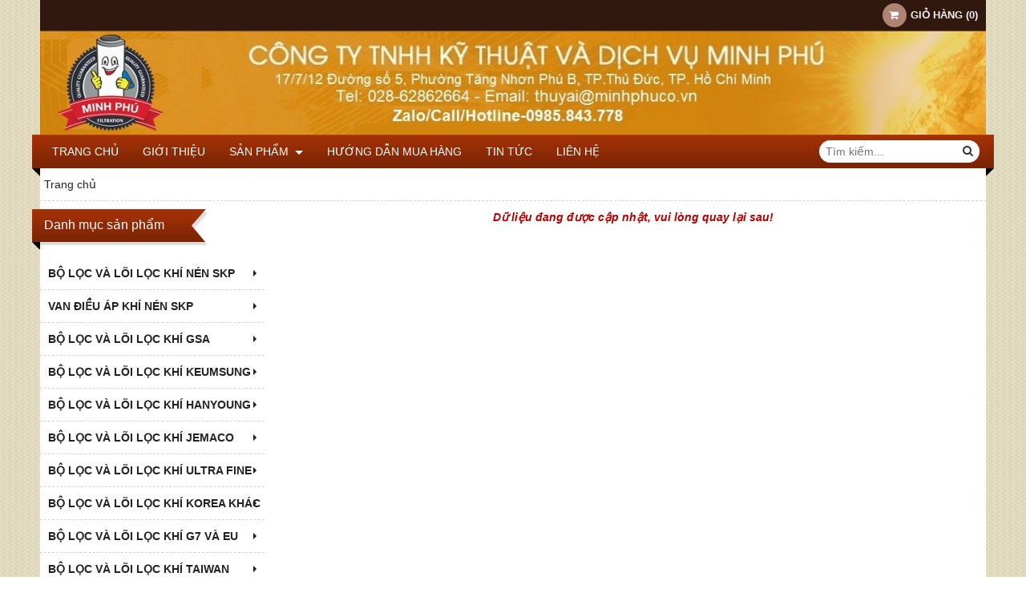

--- FILE ---
content_type: text/html; charset=utf-8
request_url: http://thietbikhinenkorea.com/gioi-thieu-382104n.html
body_size: 12473
content:
<!DOCTYPE html PUBLIC "-//W3C//DTD XHTML 1.0 Transitional//EN" "http://www.w3.org/TR/xhtml1/DTD/xhtml1-transitional.dtd"><html lang="vi" xmlns="http://www.w3.org/1999/xhtml"><head lang="vi" xml:lang="vi" xmlns:fb="http://ogp.me/ns/fb#">
    <meta charset="utf-8" />
    <meta http-equiv="content-type" content="text/html; charset=UTF-8" />
    <meta name="content-language" content="vi" />
    <meta http-equiv="X-UA-Compatible" content="IE=edge" />
    <link rel="shortcut icon" href="https://drive.gianhangvn.com/file/logo-786418f23744-1891021j24239.ico" />
    <meta name="robots" content="index, follow" />
    <meta name="robots" content="noodp, noydir" />
    <meta name="googlebot" content="index, follow" />
    <meta name="msnbot" content="index, follow" />
    <meta name="revisit-after" content="1 days" />
    <meta name="copyright" content="Copyright 2025" />
    <title>THIẾT BỊ KHÍ NÉN KOREA</title>
    <meta name="description" content="BỘ LỌC VÀ LÕI LỌC KHÍ NÉN SKP,VAN ĐIỀU ÁP KHÍ NÉN SKP, BỘ LỌC KHÍ NÉN ORION, BỘ LỌC KHÍ HANYONG, BỘ LỌC KHÍ OMEGA-AIR, BỘ LỌC KHÍ SOTRAS, LÕI LỌC KHÍ ORION, VAN XẢ NƯỚC TỰ ĐỘNG" />
    <meta property="og:type" content="website" />
    <meta property="og:title" content="THIẾT BỊ KHÍ NÉN KOREA" />
    <meta property="og:description" content="BỘ LỌC VÀ LÕI LỌC KHÍ NÉN SKP,VAN ĐIỀU ÁP KHÍ NÉN SKP, BỘ LỌC KHÍ NÉN ORION, BỘ LỌC KHÍ HANYONG, BỘ LỌC KHÍ OMEGA-AIR, BỘ LỌC KHÍ SOTRAS, LÕI LỌC KHÍ ORION, VAN XẢ NƯỚC TỰ ĐỘNG" />
    <meta property="og:url" content="http://thietbikhinenkorea.com/gioi-thieu-382104n.html" />
    <meta property="og:image" content="https://cdn.gianhangvn.com/image/banner.jpg" />
    <meta property="og:image:type" content="image/jpg" />
    <meta property="og:image:width" content="800" />
    <meta property="og:image:height" content="420" />
    <meta property="og:image:alt" content="THIẾT BỊ KHÍ NÉN KOREA" />
    <link rel="canonical" href="http://thietbikhinenkorea.com/gioi-thieu-382104n.html" />
    <meta name="viewport" content="width=device-width, initial-scale=1" />
    <link rel="stylesheet" href="https://cloud.gianhangvn.com/css/common.min.css?v19">
    <link rel="stylesheet" href="https://cloud.gianhangvn.com/templates/0014/skin02/css/style.css">

</head>
<body>
    
    <section class="top group">
        <div class="container group">
                    <div class="top-right">
            <div class="cart">
                <a href="http://thietbikhinenkorea.com/gio-hang.html">
                    <span class="icon"><em class="fa fa-shopping-cart"></em></span>
                    <span class="title-cart"><span data-lang="master_shopping">Giỏ hàng</span> (<span data-field="number">0</span>)</span>
                </a>
            </div>
        </div>

        </div>
    </section>
    <section class="header group">
        <div class="container group">
            <div class="logo">
        <a title="CÔNG TY TNHH KỸ THUẬT VÀ DỊCH VỤ MINH PHÚ" href="/"><img class="img-logo lazyload" alt="CÔNG TY TNHH KỸ THUẬT VÀ DỊCH VỤ MINH PHÚ" data-src="https://drive.gianhangvn.com/image/logo-958952j26009.1140262j24239.png" /></a>
    </div>
    <div class="banner">
        <a title="" href=""><img class="img-banner lazyload" alt="" data-src="https://drive.gianhangvn.com/image/thiet-bi-khi-nen-korea2022-2111627j24239.jpg" /></a>
    </div>
        </div>
    </section>
    <section class="menu group">
        <div class="container group">
            <a href="javascript:void(0);" class="navbar-toggle" data-toggle="collapse" data-target="#nav-menu-top"><span class="fa fa-bars"></span></a>
    <div class="navbar-collapse collapse" id="nav-menu-top">
        <ul class="nav navbar-nav">
                    <li>
                            <a href="/" title="Trang chủ">Trang chủ</a>
                        </li><li>
                            <a href="/gioi-thieu-382104n.html" title="Giới thiệu">Giới thiệu</a>
                        </li><li>
                            <a href="/san-pham.html" title="Sản phẩm">Sản phẩm <span class="caret"></span></a>
                <ul class="dropdown-menu">
                    <li>
                            <a href="/bo-loc-va-loi-loc-khi-nen-skp-382120s.html" title="BỘ LỌC VÀ LÕI LỌC KHÍ NÉN SKP">BỘ LỌC VÀ LÕI LỌC KHÍ NÉN SKP <span class="caret"></span></a>
                <ul class="dropdown-menu">
                    <li>
                            <a href="/bo-loc-tach-nuoc-99-samg150-850-series-383241s.html" title="BỘ LỌC TÁCH NƯỚC 99%, SAMG150~850 SERIES">BỘ LỌC TÁCH NƯỚC 99%, SAMG150~850 SERIES</a>
                        </li><li>
                            <a href="/bo-loc-tho-1-micron-safl150-850-series-383242s.html" title="BỘ LỌC THÔ 1 MICRON, SAFL150~850 SERIES">BỘ LỌC THÔ 1 MICRON, SAFL150~850 SERIES</a>
                        </li><li>
                            <a href="/bo-loc-tinh-0-1-micron-sam150-850-series-383243s.html" title="BỘ LỌC TINH 0.1 MICRON, SAM150~850 SERIES">BỘ LỌC TINH 0.1 MICRON, SAM150~850 SERIES</a>
                        </li><li>
                            <a href="/bo-loc-hoi-dau-0-01-micron-samd150-850-series-383244s.html" title="BỘ LỌC HƠI DẦU 0.01 MICRON, SAMD150~850 SERIES">BỘ LỌC HƠI DẦU 0.01 MICRON, SAMD150~850 SERIES</a>
                        </li><li>
                            <a href="/van-xa-nuoc-tu-dong-skp-383901s.html" title="VAN XẢ NƯỚC TỰ ĐỘNG SKP">VAN XẢ NƯỚC TỰ ĐỘNG SKP</a>
                        </li>
                </ul>
                        </li><li>
                            <a href="/van-dieu-ap-khi-nen-skp-382112s.html" title="VAN ĐIỀU ÁP KHÍ NÉN SKP">VAN ĐIỀU ÁP KHÍ NÉN SKP <span class="caret"></span></a>
                <ul class="dropdown-menu">
                    <li>
                            <a href="/van-dieu-ap-khi-nen-skp-sar100-600-series-382555s.html" title="VAN ĐIỀU ÁP KHÍ NÉN SKP, SAR100~600 SERIES">VAN ĐIỀU ÁP KHÍ NÉN SKP, SAR100~600 SERIES</a>
                        </li><li>
                            <a href="/van-dieu-ap-khi-nen-skp-sar200t-600t-series-382556s.html" title="VAN ĐIỀU ÁP KHÍ NÉN SKP, SAR200T~600T SERIES">VAN ĐIỀU ÁP KHÍ NÉN SKP, SAR200T~600T SERIES</a>
                        </li><li>
                            <a href="/van-dieu-ap-khi-nen-luu-luong-cao-sar825-925-series-382557s.html" title="VAN ĐIỀU ÁP KHÍ NÉN LƯU LƯỢNG CAO, SAR825~925 SERIES">VAN ĐIỀU ÁP KHÍ NÉN LƯU LƯỢNG CAO, SAR825~925 SERIES</a>
                        </li><li>
                            <a href="/van-dieu-ap-khi-nen-ap-suat-cao-sar200h-600h-series-382558s.html" title="VAN ĐIỀU ÁP KHÍ NÉN ÁP SUẤT CAO, SAR200H~600H SERIES">VAN ĐIỀU ÁP KHÍ NÉN ÁP SUẤT CAO, SAR200H~600H SERIES</a>
                        </li><li>
                            <a href="/van-dieu-ap-khi-nen-skp-sawd200-400-series-382559s.html" title="VAN ĐIỀU ÁP KHÍ NÉN SKP, SAWD200~400 SERIES">VAN ĐIỀU ÁP KHÍ NÉN SKP, SAWD200~400 SERIES</a>
                        </li><li>
                            <a href="/van-dieu-ap-khi-nen-skp-sau260-460-series-382560s.html" title="VAN ĐIỀU ÁP KHÍ NÉN SKP, SAU260~460 SERIES">VAN ĐIỀU ÁP KHÍ NÉN SKP, SAU260~460 SERIES</a>
                        </li><li>
                            <a href="/van-dieu-ap-khi-nen-skp-sawm200-400-series-382561s.html" title="VAN ĐIỀU ÁP KHÍ NÉN SKP, SAWM200~400 SERIES">VAN ĐIỀU ÁP KHÍ NÉN SKP, SAWM200~400 SERIES</a>
                        </li><li>
                            <a href="/van-dieu-ap-khi-nen-skp-saw100-600-series-382562s.html" title="VAN ĐIỀU ÁP KHÍ NÉN SKP, SAW100~600 SERIES">VAN ĐIỀU ÁP KHÍ NÉN SKP, SAW100~600 SERIES</a>
                        </li><li>
                            <a href="/van-dieu-ap-khi-nen-skp-sau230-430-series-382563s.html" title="VAN ĐIỀU ÁP KHÍ NÉN SKP, SAU230~430 SERIES">VAN ĐIỀU ÁP KHÍ NÉN SKP, SAU230~430 SERIES</a>
                        </li><li>
                            <a href="/van-dieu-ap-khi-nen-skp-sau250-450-series-382564s.html" title="VAN ĐIỀU ÁP KHÍ NÉN SKP, SAU250~450 SERIES">VAN ĐIỀU ÁP KHÍ NÉN SKP, SAU250~450 SERIES</a>
                        </li><li>
                            <a href="/van-dieu-ap-khi-nen-skp-sau240-440-series-382565s.html" title="VAN ĐIỀU ÁP KHÍ NÉN SKP, SAU240~440 SERIES">VAN ĐIỀU ÁP KHÍ NÉN SKP, SAU240~440 SERIES</a>
                        </li><li>
                            <a href="/van-dieu-ap-khi-nen-skp-sau100-600-series-382566s.html" title="VAN ĐIỀU ÁP KHÍ NÉN SKP, SAU100~600 SERIES">VAN ĐIỀU ÁP KHÍ NÉN SKP, SAU100~600 SERIES</a>
                        </li><li>
                            <a href="/van-dieu-ap-khi-nen-skp-sau120-620-series-382567s.html" title="VAN ĐIỀU ÁP KHÍ NÉN SKP, SAU120~620 SERIES">VAN ĐIỀU ÁP KHÍ NÉN SKP, SAU120~620 SERIES</a>
                        </li><li>
                            <a href="/van-dieu-ap-khi-nen-skp-sau110-610-series-382568s.html" title="VAN ĐIỀU ÁP KHÍ NÉN SKP, SAU110~610 SERIES">VAN ĐIỀU ÁP KHÍ NÉN SKP, SAU110~610 SERIES</a>
                        </li><li>
                            <a href="/van-dieu-ap-khi-nen-skp-sau800-900-series-382569s.html" title="VAN ĐIỀU ÁP KHÍ NÉN SKP, SAU800~900 SERIES">VAN ĐIỀU ÁP KHÍ NÉN SKP, SAU800~900 SERIES</a>
                        </li><li>
                            <a href="/van-dieu-ap-khi-nen-skp-sau220h-620h-series-382570s.html" title="VAN ĐIỀU ÁP KHÍ NÉN SKP, SAU220H~620H SERIES">VAN ĐIỀU ÁP KHÍ NÉN SKP, SAU220H~620H SERIES</a>
                        </li><li>
                            <a href="/van-dieu-ap-khi-nen-skp-saw200h-600h-series-382571s.html" title="VAN ĐIỀU ÁP KHÍ NÉN SKP, SAW200H~600H SERIES">VAN ĐIỀU ÁP KHÍ NÉN SKP, SAW200H~600H SERIES</a>
                        </li>
                </ul>
                        </li><li>
                            <a href="/bo-loc-va-loi-loc-khi-gsa-382113s.html" title="BỘ LỌC VÀ LÕI LỌC KHÍ GSA">BỘ LỌC VÀ LÕI LỌC KHÍ GSA <span class="caret"></span></a>
                <ul class="dropdown-menu">
                    <li>
                            <a href="/bo-loc-khi-gsa-hyf-series-382188s.html" title="BỘ LỌC KHÍ GSA, HYF SERIES">BỘ LỌC KHÍ GSA, HYF SERIES</a>
                        </li><li>
                            <a href="/loi-loc-khi-gsa-hye-series-382189s.html" title="LÕI LỌC KHÍ GSA, HYE SERIES">LÕI LỌC KHÍ GSA, HYE SERIES</a>
                        </li><li>
                            <a href="/van-xa-nuoc-tu-dong-gsa-383896s.html" title="VAN XẢ NƯỚC TỰ ĐỘNG GSA">VAN XẢ NƯỚC TỰ ĐỘNG GSA</a>
                        </li>
                </ul>
                        </li><li>
                            <a href="/bo-loc-va-loi-loc-khi-keumsung-382114s.html" title="BỘ LỌC VÀ LÕI LỌC KHÍ KEUMSUNG">BỘ LỌC VÀ LÕI LỌC KHÍ KEUMSUNG <span class="caret"></span></a>
                <ul class="dropdown-menu">
                    <li>
                            <a href="/bo-loc-khi-keumsung-khf-ksf-series-382190s.html" title="BỘ LỌC KHÍ KEUMSUNG KHF/KSF SERIES">BỘ LỌC KHÍ KEUMSUNG KHF/KSF SERIES</a>
                        </li><li>
                            <a href="/loi-loc-khi-keumsung-mf-pf-lf-cf-af-382191s.html" title="LÕI LỌC KHÍ KEUMSUNG, MF/PF/LF/CF/AF">LÕI LỌC KHÍ KEUMSUNG, MF/PF/LF/CF/AF</a>
                        </li><li>
                            <a href="/van-xa-nuoc-tu-dong-keumsung-383897s.html" title="VAN XẢ NƯỚC TỰ ĐỘNG KEUMSUNG">VAN XẢ NƯỚC TỰ ĐỘNG KEUMSUNG</a>
                        </li>
                </ul>
                        </li><li>
                            <a href="/bo-loc-va-loi-loc-khi-hanyoung-382118s.html" title="BỘ LỌC VÀ LÕI LỌC KHÍ HANYOUNG">BỘ LỌC VÀ LÕI LỌC KHÍ HANYOUNG <span class="caret"></span></a>
                <ul class="dropdown-menu">
                    <li>
                            <a href="/bo-loc-khi-hanyoung-dxf-dhf-382302s.html" title="BỘ LỌC KHÍ HANYOUNG DXF/DHF">BỘ LỌC KHÍ HANYOUNG DXF/DHF</a>
                        </li><li>
                            <a href="/loi-loc-khi-hanyoung-dxe-dhe-382303s.html" title="LÕI LỌC KHÍ HANYOUNG DXE/DHE">LÕI LỌC KHÍ HANYOUNG DXE/DHE</a>
                        </li><li>
                            <a href="/van-xa-nuoc-tu-dong-han-young-383898s.html" title="VAN XẢ NƯỚC TỰ ĐỘNG HAN YOUNG">VAN XẢ NƯỚC TỰ ĐỘNG HAN YOUNG</a>
                        </li>
                </ul>
                        </li><li>
                            <a href="/bo-loc-va-loi-loc-khi-jemaco-382115s.html" title="BỘ LỌC VÀ LÕI LỌC KHÍ JEMACO">BỘ LỌC VÀ LÕI LỌC KHÍ JEMACO <span class="caret"></span></a>
                <ul class="dropdown-menu">
                    <li>
                            <a href="/bo-loc-khi-jemaco-loi-loc-khi-jemaco-jf-series-382304s.html" title="BỘ LỌC KHÍ JEMACO, LÕI LỌC KHÍ JEMACO, JF SERIES">BỘ LỌC KHÍ JEMACO, LÕI LỌC KHÍ JEMACO, JF SERIES <span class="caret"></span></a>
                <ul class="dropdown-menu">
                    <li>
                            <a href="/bo-loc-khi-jemaco-jf-series-382306s.html" title="BỘ LỌC KHÍ JEMACO, JF SERIES">BỘ LỌC KHÍ JEMACO, JF SERIES</a>
                        </li><li>
                            <a href="/loi-loc-khi-jemaco-jf-series-382307s.html" title="LÕI LỌC KHÍ JEMACO, JF SERIES">LÕI LỌC KHÍ JEMACO, JF SERIES</a>
                        </li>
                </ul>
                        </li><li>
                            <a href="/bo-loc-khi-jemaco-loi-loc-khi-jemaco-ngf-series-382305s.html" title="BỘ LỌC KHÍ JEMACO, LÕI LỌC KHÍ JEMACO, NGF SERIES">BỘ LỌC KHÍ JEMACO, LÕI LỌC KHÍ JEMACO, NGF SERIES <span class="caret"></span></a>
                <ul class="dropdown-menu">
                    <li>
                            <a href="/bo-loc-khi-jemaco-ngf-series-382308s.html" title="BỘ LỌC KHÍ JEMACO, NGF SERIES">BỘ LỌC KHÍ JEMACO, NGF SERIES</a>
                        </li><li>
                            <a href="/loi-loc-khi-jemaco-ngf-series-382309s.html" title="LÕI LỌC KHÍ JEMACO, NGF SERIES">LÕI LỌC KHÍ JEMACO, NGF SERIES</a>
                        </li><li>
                            <a href="/van-xa-nuoc-tu-dong-jemaco-383900s.html" title="VAN XẢ NƯỚC TỰ ĐỘNG JEMACO">VAN XẢ NƯỚC TỰ ĐỘNG JEMACO</a>
                        </li>
                </ul>
                        </li>
                </ul>
                        </li><li>
                            <a href="/bo-loc-va-loi-loc-khi-ultra-fine-382117s.html" title="BỘ LỌC VÀ LÕI LỌC KHÍ ULTRA FINE">BỘ LỌC VÀ LÕI LỌC KHÍ ULTRA FINE <span class="caret"></span></a>
                <ul class="dropdown-menu">
                    <li>
                            <a href="/bo-loc-khi-ultra-fine-hallatech-382505s.html" title="BỘ LỌC KHÍ ULTRA FINE (HALLATECH)">BỘ LỌC KHÍ ULTRA FINE (HALLATECH)</a>
                        </li><li>
                            <a href="/loi-loc-khi-ultra-fine-hallatech-382506s.html" title="LÕI LỌC KHÍ ULTRA FINE (HALLATECH)">LÕI LỌC KHÍ ULTRA FINE (HALLATECH)</a>
                        </li><li>
                            <a href="/van-xa-nuoc-tu-dong-ultra-fine-383899s.html" title="VAN XẢ NƯỚC TỰ ĐỘNG ULTRA FINE">VAN XẢ NƯỚC TỰ ĐỘNG ULTRA FINE</a>
                        </li>
                </ul>
                        </li><li>
                            <a href="/bo-loc-va-loi-loc-khi-korea-khac-382119s.html" title="BỘ LỌC VÀ LÕI LỌC KHÍ KOREA KHÁC">BỘ LỌC VÀ LÕI LỌC KHÍ KOREA KHÁC <span class="caret"></span></a>
                <ul class="dropdown-menu">
                    <li>
                            <a href="/bo-loc-va-loi-loc-khi-kyungwon-386240s.html" title="BỘ LỌC VÀ LÕI LỌC KHÍ KYUNGWON">BỘ LỌC VÀ LÕI LỌC KHÍ KYUNGWON</a>
                        </li><li>
                            <a href="/bo-loc-va-loi-loc-khi-volcano-382519s.html" title="BỘ LỌC VÀ LÕI LỌC KHÍ VOLCANO">BỘ LỌC VÀ LÕI LỌC KHÍ VOLCANO</a>
                        </li><li>
                            <a href="/bo-loc-va-loi-loc-khi-hanshin-382520s.html" title="BỘ LỌC VÀ LÕI LỌC KHÍ HANSHIN">BỘ LỌC VÀ LÕI LỌC KHÍ HANSHIN</a>
                        </li><li>
                            <a href="/bo-loc-va-loi-loc-khi-micos-382522s.html" title="BỘ LỌC VÀ LÕI LỌC KHÍ MICOS">BỘ LỌC VÀ LÕI LỌC KHÍ MICOS</a>
                        </li><li>
                            <a href="/bo-loc-va-loi-loc-khi-tpc-pneumatic-382518s.html" title="BỘ LỌC VÀ LÕI LỌC KHÍ TPC PNEUMATIC">BỘ LỌC VÀ LÕI LỌC KHÍ TPC PNEUMATIC</a>
                        </li><li>
                            <a href="/bo-loc-va-loi-loc-khi-compkorea-382521s.html" title="BỘ LỌC VÀ LÕI LỌC KHÍ COMPKOREA">BỘ LỌC VÀ LÕI LỌC KHÍ COMPKOREA</a>
                        </li><li>
                            <a href="/bo-loc-va-loi-loc-khi-smd-386604s.html" title="BỘ LỌC VÀ LÕI LỌC KHÍ SMD">BỘ LỌC VÀ LÕI LỌC KHÍ SMD</a>
                        </li>
                </ul>
                        </li><li>
                            <a href="/bo-loc-va-loi-loc-khi-g7-va-eu-383437s.html" title="BỘ LỌC VÀ LÕI LỌC KHÍ G7 VÀ EU">BỘ LỌC VÀ LÕI LỌC KHÍ G7 VÀ EU <span class="caret"></span></a>
                <ul class="dropdown-menu">
                    <li>
                            <a href="/bo-loc-va-loi-loc-khi-orion-384756s.html" title="BỘ LỌC VÀ LÕI LỌC KHÍ ORION">BỘ LỌC VÀ LÕI LỌC KHÍ ORION <span class="caret"></span></a>
                <ul class="dropdown-menu">
                    <li>
                            <a href="/bo-loc-va-loi-loc-khi-orion-dsf-lsf-msf-ksf-al-series-0-35-24-3-m3-phut-384757s.html" title="BỘ LỌC VÀ LÕI LỌC KHÍ ORION, DSF/LSF/MSF/KSF-AL SERIES (0.35 - 24.3 M3/PHÚT)">BỘ LỌC VÀ LÕI LỌC KHÍ ORION, DSF/LSF/MSF/KSF-AL SERIES (0.35 - 24.3 M3/PHÚT) <span class="caret"></span></a>
                <ul class="dropdown-menu">
                    <li>
                            <a href="/bo-loc-khi-orion-dsf-lsf-msf-ksf-al-series-0-35-24-3-m3-phut-384759s.html" title="BỘ LỌC KHÍ ORION, DSF/LSF/MSF/KSF-AL SERIES (0.35 - 24.3 M3/PHÚT)">BỘ LỌC KHÍ ORION, DSF/LSF/MSF/KSF-AL SERIES (0.35 - 24.3 M3/PHÚT)</a>
                        </li><li>
                            <a href="/loi-loc-khi-orion-dsf-lsf-msf-ksf-al-series-0-35-24-3-m3-phut-384760s.html" title="LÕI LỌC KHÍ ORION, DSF/LSF/MSF/KSF-AL SERIES (0.35 - 24.3 M3/PHÚT)">LÕI LỌC KHÍ ORION, DSF/LSF/MSF/KSF-AL SERIES (0.35 - 24.3 M3/PHÚT)</a>
                        </li><li>
                            <a href="/van-xa-nuoc-tu-dong-cho-bo-loc-orion-384761s.html" title="VAN XẢ NƯỚC TỰ ĐỘNG CHO BỘ LỌC ORION">VAN XẢ NƯỚC TỰ ĐỘNG CHO BỘ LỌC ORION</a>
                        </li><li>
                            <a href="/dong-ho-chi-bao-do-lech-ap-cho-bo-loc-orion-384762s.html" title="ĐỒNG HỒ CHỈ BÁO ĐỘ LỆCH ÁP CHO BỘ LỌC ORION">ĐỒNG HỒ CHỈ BÁO ĐỘ LỆCH ÁP CHO BỘ LỌC ORION</a>
                        </li>
                </ul>
                        </li><li>
                            <a href="/bo-loc-va-loi-loc-khi-orion-dsf-lsf-msf-ksf-sus-series-29-80-m3-phut-384758s.html" title="BỘ LỌC VÀ LÕI LỌC KHÍ ORION, DSF/LSF/MSF/KSF-SUS SERIES (29 - 80 M3/PHÚT)">BỘ LỌC VÀ LÕI LỌC KHÍ ORION, DSF/LSF/MSF/KSF-SUS SERIES (29 - 80 M3/PHÚT) <span class="caret"></span></a>
                <ul class="dropdown-menu">
                    <li>
                            <a href="/bo-loc-khi-orion-dsf-lsf-msf-ksf-sus-series-29-80-m3-phut-384763s.html" title="BỘ LỌC KHÍ ORION, DSF/LSF/MSF/KSF-SUS SERIES (29 - 80 M3/PHÚT)">BỘ LỌC KHÍ ORION, DSF/LSF/MSF/KSF-SUS SERIES (29 - 80 M3/PHÚT)</a>
                        </li><li>
                            <a href="/loi-loc-khi-orion-dsf-lsf-msf-ksf-sus-series-29-80-m3-phut-384764s.html" title="LÕI LỌC KHÍ ORION, DSF/LSF/MSF/KSF-SUS SERIES (29 - 80 M3/PHÚT)">LÕI LỌC KHÍ ORION, DSF/LSF/MSF/KSF-SUS SERIES (29 - 80 M3/PHÚT)</a>
                        </li><li>
                            <a href="/van-xa-nuoc-tu-dong-cho-bo-loc-orion-384765s.html" title="VAN XẢ NƯỚC TỰ ĐỘNG CHO BỘ LỌC ORION">VAN XẢ NƯỚC TỰ ĐỘNG CHO BỘ LỌC ORION</a>
                        </li><li>
                            <a href="/dong-ho-chi-bao-do-lech-ap-cho-bo-loc-orion-384766s.html" title="ĐỒNG HỒ CHỈ BÁO ĐỘ LỆCH ÁP CHO BỘ LỌC ORION">ĐỒNG HỒ CHỈ BÁO ĐỘ LỆCH ÁP CHO BỘ LỌC ORION</a>
                        </li>
                </ul>
                        </li>
                </ul>
                        </li><li>
                            <a href="/bo-loc-khi-hankison-loi-loc-khi-hankison-384767s.html" title="BỘ LỌC KHÍ HANKISON, LÕI LỌC KHÍ HANKISON">BỘ LỌC KHÍ HANKISON, LÕI LỌC KHÍ HANKISON <span class="caret"></span></a>
                <ul class="dropdown-menu">
                    <li>
                            <a href="/bo-loc-khi-hankison-hf-series-loi-loc-khi-hankison-hf-series-384780s.html" title="BỘ LỌC KHÍ HANKISON_HF SERIES, LÕI LỌC KHÍ HANKISON_HF SERIES">BỘ LỌC KHÍ HANKISON_HF SERIES, LÕI LỌC KHÍ HANKISON_HF SERIES <span class="caret"></span></a>
                <ul class="dropdown-menu">
                    <li>
                            <a href="/bo-loc-khi-hankison-hf-series-384783s.html" title="BỘ LỌC KHÍ HANKISON_HF SERIES">BỘ LỌC KHÍ HANKISON_HF SERIES</a>
                        </li><li>
                            <a href="/loi-loc-khi-hankison-hf-series-384784s.html" title="LÕI LỌC KHÍ HANKISON_HF SERIES">LÕI LỌC KHÍ HANKISON_HF SERIES</a>
                        </li>
                </ul>
                        </li><li>
                            <a href="/bo-loc-khi-hankison-hk-series-loi-loc-khi-hankison-hk-series-384781s.html" title="BỘ LỌC KHÍ HANKISON_HK SERIES, LÕI LỌC KHÍ HANKISON_HK SERIES">BỘ LỌC KHÍ HANKISON_HK SERIES, LÕI LỌC KHÍ HANKISON_HK SERIES <span class="caret"></span></a>
                <ul class="dropdown-menu">
                    <li>
                            <a href="/bo-loc-khi-hankison-hk-series-384785s.html" title="BỘ LỌC KHÍ HANKISON_HK SERIES">BỘ LỌC KHÍ HANKISON_HK SERIES</a>
                        </li><li>
                            <a href="/loi-loc-khi-hankison-hk-series-384786s.html" title="LÕI LỌC KHÍ HANKISON_HK SERIES">LÕI LỌC KHÍ HANKISON_HK SERIES</a>
                        </li>
                </ul>
                        </li><li>
                            <a href="/bo-loc-khi-hankison-ngf-series-loi-loc-khi-hankison-ngf-series-384782s.html" title="BỘ LỌC KHÍ HANKISON_NGF SERIES, LÕI LỌC KHÍ HANKISON_NGF SERIES">BỘ LỌC KHÍ HANKISON_NGF SERIES, LÕI LỌC KHÍ HANKISON_NGF SERIES <span class="caret"></span></a>
                <ul class="dropdown-menu">
                    <li>
                            <a href="/bo-loc-khi-hankison-ngf-series-384787s.html" title="BỘ LỌC KHÍ HANKISON_NGF SERIES">BỘ LỌC KHÍ HANKISON_NGF SERIES</a>
                        </li><li>
                            <a href="/loi-loc-khi-hankison-ngf-series-384788s.html" title="LÕI LỌC KHÍ HANKISON_NGF SERIES">LÕI LỌC KHÍ HANKISON_NGF SERIES</a>
                        </li>
                </ul>
                        </li>
                </ul>
                        </li><li>
                            <a href="/bo-loc-khi-deltech-loi-loc-khi-deltech-van-xa-nuoc-384768s.html" title="BỘ LỌC KHÍ DELTECH, LÕI LỌC KHÍ DELTECH, VAN XẢ NƯỚC">BỘ LỌC KHÍ DELTECH, LÕI LỌC KHÍ DELTECH, VAN XẢ NƯỚC <span class="caret"></span></a>
                <ul class="dropdown-menu">
                    <li>
                            <a href="/bo-loc-khi-deltech-f2000-series-384789s.html" title="BỘ LỌC KHÍ DELTECH F2000 SERIES">BỘ LỌC KHÍ DELTECH F2000 SERIES <span class="caret"></span></a>
                <ul class="dropdown-menu">
                    <li>
                            <a href="/bo-loc-khi-deltech-f2000-series-384791s.html" title="BỘ LỌC KHÍ DELTECH F2000 SERIES">BỘ LỌC KHÍ DELTECH F2000 SERIES</a>
                        </li><li>
                            <a href="/loi-loc-khi-deltech-f2000-series-384792s.html" title="LÕI LỌC KHÍ DELTECH F2000 SERIES">LÕI LỌC KHÍ DELTECH F2000 SERIES</a>
                        </li>
                </ul>
                        </li><li>
                            <a href="/bo-loc-khi-deltech-3000-series-384790s.html" title="BỘ LỌC KHÍ DELTECH 3000 SERIES">BỘ LỌC KHÍ DELTECH 3000 SERIES <span class="caret"></span></a>
                <ul class="dropdown-menu">
                    <li>
                            <a href="/bo-loc-khi-deltech-3000-series-384793s.html" title="BỘ LỌC KHÍ DELTECH 3000 SERIES">BỘ LỌC KHÍ DELTECH 3000 SERIES</a>
                        </li><li>
                            <a href="/loi-loc-khi-deltech-3000-series-384794s.html" title="LÕI LỌC KHÍ DELTECH 3000 SERIES">LÕI LỌC KHÍ DELTECH 3000 SERIES</a>
                        </li>
                </ul>
                        </li>
                </ul>
                        </li><li>
                            <a href="/bo-loc-khi-sullair-va-loi-loc-khi-sullair-384769s.html" title="BỘ LỌC KHÍ SULLAIR VÀ LÕI LỌC KHÍ SULLAIR">BỘ LỌC KHÍ SULLAIR VÀ LÕI LỌC KHÍ SULLAIR <span class="caret"></span></a>
                <ul class="dropdown-menu">
                    <li>
                            <a href="/bo-loc-khi-sullair-fx-series-384795s.html" title="BỘ LỌC KHÍ SULLAIR_FX SERIES">BỘ LỌC KHÍ SULLAIR_FX SERIES</a>
                        </li><li>
                            <a href="/loi-loc-khi-sullair-fx-series-384796s.html" title="LÕI LỌC KHÍ SULLAIR_FX SERIES">LÕI LỌC KHÍ SULLAIR_FX SERIES</a>
                        </li>
                </ul>
                        </li><li>
                            <a href="/bo-loc-khi-sotras-loi-loc-khi-sotras-van-xa-nuoc-384770s.html" title="BỘ LỌC KHÍ SOTRAS, LÕI LỌC KHÍ SOTRAS, VAN XẢ NƯỚC">BỘ LỌC KHÍ SOTRAS, LÕI LỌC KHÍ SOTRAS, VAN XẢ NƯỚC <span class="caret"></span></a>
                <ul class="dropdown-menu">
                    <li>
                            <a href="/bo-loc-khi-nen-sotras-italy-384797s.html" title="BỘ LỌC KHÍ NÉN SOTRAS_ITALY">BỘ LỌC KHÍ NÉN SOTRAS_ITALY</a>
                        </li><li>
                            <a href="/loi-loc-khi-nen-sotras-italy-384798s.html" title="LÕI LỌC KHÍ NÉN SOTRAS_ITALY">LÕI LỌC KHÍ NÉN SOTRAS_ITALY</a>
                        </li><li>
                            <a href="/van-xa-nuoc-cho-bo-loc-khi-nen-sotras-italy-384799s.html" title="VAN XẢ NƯỚC CHO BỘ LỌC KHÍ NÉN SOTRAS_ITALY">VAN XẢ NƯỚC CHO BỘ LỌC KHÍ NÉN SOTRAS_ITALY</a>
                        </li><li>
                            <a href="/dong-ho-cho-bo-loc-khi-nen-sotras-italy-384800s.html" title="ĐỒNG HỒ CHO BỘ LỌC KHÍ NÉN SOTRAS_ITALY">ĐỒNG HỒ CHO BỘ LỌC KHÍ NÉN SOTRAS_ITALY</a>
                        </li>
                </ul>
                        </li><li>
                            <a href="/bo-loc-khi-omega-air-loi-loc-khi-omega-air-van-xa-384771s.html" title="BỘ LỌC KHÍ OMEGA-AIR, LÕI LỌC KHÍ OMEGA-AIR, VAN XẢ">BỘ LỌC KHÍ OMEGA-AIR, LÕI LỌC KHÍ OMEGA-AIR, VAN XẢ <span class="caret"></span></a>
                <ul class="dropdown-menu">
                    <li>
                            <a href="/bo-loc-khi-nen-omega-air-eu-384801s.html" title="BỘ LỌC KHÍ NÉN OMEGA-AIR_EU">BỘ LỌC KHÍ NÉN OMEGA-AIR_EU</a>
                        </li><li>
                            <a href="/loi-loc-khi-nen-omega-air-eu-384802s.html" title="LÕI LỌC KHÍ NÉN OMEGA-AIR_EU">LÕI LỌC KHÍ NÉN OMEGA-AIR_EU</a>
                        </li><li>
                            <a href="/van-xa-nuoc-cho-bo-loc-khi-nen-omega-air-384803s.html" title="VAN XẢ NƯỚC CHO BỘ LỌC KHÍ NÉN OMEGA-AIR">VAN XẢ NƯỚC CHO BỘ LỌC KHÍ NÉN OMEGA-AIR</a>
                        </li><li>
                            <a href="/dong-ho-cho-bo-loc-khi-nen-omega-air-384804s.html" title="ĐỒNG HỒ CHO BỘ LỌC KHÍ NÉN OMEGA-AIR">ĐỒNG HỒ CHO BỘ LỌC KHÍ NÉN OMEGA-AIR</a>
                        </li>
                </ul>
                        </li><li>
                            <a href="/bo-loc-khi-atlascopco-loi-loc-khi-atlascopco-phao-xa-384772s.html" title="BỘ LỌC KHÍ ATLASCOPCO, LÕI LỌC KHÍ ATLASCOPCO, PHAO XẢ">BỘ LỌC KHÍ ATLASCOPCO, LÕI LỌC KHÍ ATLASCOPCO, PHAO XẢ <span class="caret"></span></a>
                <ul class="dropdown-menu">
                    <li>
                            <a href="/bo-loc-va-loi-loc-khi-atlascopco-384805s.html" title="BỘ LỌC VÀ LÕI LỌC KHÍ ATLASCOPCO">BỘ LỌC VÀ LÕI LỌC KHÍ ATLASCOPCO <span class="caret"></span></a>
                <ul class="dropdown-menu">
                    <li>
                            <a href="/bo-loc-khi-atlascopco-384807s.html" title="BỘ LỌC KHÍ ATLASCOPCO">BỘ LỌC KHÍ ATLASCOPCO</a>
                        </li><li>
                            <a href="/loi-loc-khi-atlascopco-384808s.html" title="LÕI LỌC KHÍ ATLASCOPCO">LÕI LỌC KHÍ ATLASCOPCO</a>
                        </li><li>
                            <a href="/van-xa-nuoc-cho-bo-loc-khi-atlascopco-384809s.html" title="VAN XẢ NƯỚC CHO BỘ LỌC KHÍ ATLASCOPCO">VAN XẢ NƯỚC CHO BỘ LỌC KHÍ ATLASCOPCO</a>
                        </li><li>
                            <a href="/dong-ho-cho-bo-loc-khi-atlascopco-384810s.html" title="ĐỒNG HỒ CHO BỘ LỌC KHÍ ATLASCOPCO">ĐỒNG HỒ CHO BỘ LỌC KHÍ ATLASCOPCO</a>
                        </li>
                </ul>
                        </li><li>
                            <a href="/bo-loc-va-loi-loc-khi-atlascopco-plus-384806s.html" title="BỘ LỌC VÀ LÕI LỌC KHÍ ATLASCOPCO_PLUS">BỘ LỌC VÀ LÕI LỌC KHÍ ATLASCOPCO_PLUS <span class="caret"></span></a>
                <ul class="dropdown-menu">
                    <li>
                            <a href="/bo-loc-khi-atlascopco-plus-series-384811s.html" title="BỘ LỌC KHÍ ATLASCOPCO PLUS SERIES">BỘ LỌC KHÍ ATLASCOPCO PLUS SERIES</a>
                        </li><li>
                            <a href="/loi-loc-khi-atlascopco-plus-series-384812s.html" title="LÕI LỌC KHÍ ATLASCOPCO PLUS SERIES">LÕI LỌC KHÍ ATLASCOPCO PLUS SERIES</a>
                        </li><li>
                            <a href="/van-xa-nuoc-cho-bo-loc-khi-atlascopco-plus-series-384813s.html" title="VAN XẢ NƯỚC CHO BỘ LỌC KHÍ ATLASCOPCO PLUS SERIES">VAN XẢ NƯỚC CHO BỘ LỌC KHÍ ATLASCOPCO PLUS SERIES</a>
                        </li><li>
                            <a href="/dong-ho-cho-bo-loc-khi-atlascopco-plus-series-384814s.html" title="ĐỒNG HỒ CHO BỘ LỌC KHÍ ATLASCOPCO PLUS SERIES">ĐỒNG HỒ CHO BỘ LỌC KHÍ ATLASCOPCO PLUS SERIES</a>
                        </li>
                </ul>
                        </li>
                </ul>
                        </li><li>
                            <a href="/bo-loc-khi-donaldson-loi-loc-khi-donaldson-384773s.html" title="BỘ LỌC KHÍ DONALDSON, LÕI LỌC KHÍ DONALDSON">BỘ LỌC KHÍ DONALDSON, LÕI LỌC KHÍ DONALDSON <span class="caret"></span></a>
                <ul class="dropdown-menu">
                    <li>
                            <a href="/bo-loc-khi-donaldson-384815s.html" title="BỘ LỌC KHÍ DONALDSON">BỘ LỌC KHÍ DONALDSON</a>
                        </li><li>
                            <a href="/loi-loc-khi-donaldson-384816s.html" title="LÕI LỌC KHÍ DONALDSON">LÕI LỌC KHÍ DONALDSON</a>
                        </li>
                </ul>
                        </li><li>
                            <a href="/bo-loc-khi-ultra-filter-loi-loc-khi-ultra-filter-384774s.html" title="BỘ LỌC KHÍ ULTRA FILTER, LÕI LỌC KHÍ ULTRA FILTER">BỘ LỌC KHÍ ULTRA FILTER, LÕI LỌC KHÍ ULTRA FILTER <span class="caret"></span></a>
                <ul class="dropdown-menu">
                    <li>
                            <a href="/bo-loc-khi-ultra-filter-384817s.html" title="BỘ LỌC KHÍ ULTRA FILTER">BỘ LỌC KHÍ ULTRA FILTER</a>
                        </li><li>
                            <a href="/loi-loc-khi-ultra-filter-384818s.html" title="LÕI LỌC KHÍ ULTRA FILTER">LÕI LỌC KHÍ ULTRA FILTER</a>
                        </li>
                </ul>
                        </li><li>
                            <a href="/bo-loc-khi-walker-loi-loc-khi-walker-filtration-384775s.html" title="BỘ LỌC KHÍ WALKER, LÕI LỌC KHÍ WALKER FILTRATION">BỘ LỌC KHÍ WALKER, LÕI LỌC KHÍ WALKER FILTRATION <span class="caret"></span></a>
                <ul class="dropdown-menu">
                    <li>
                            <a href="/bo-loc-khi-nen-walker-filtration-384819s.html" title="BỘ LỌC KHÍ NÉN WALKER FILTRATION">BỘ LỌC KHÍ NÉN WALKER FILTRATION</a>
                        </li><li>
                            <a href="/loi-loc-khi-nen-walker-filtration-384820s.html" title="LÕI LỌC KHÍ NÉN WALKER FILTRATION">LÕI LỌC KHÍ NÉN WALKER FILTRATION</a>
                        </li>
                </ul>
                        </li>
                </ul>
                        </li><li>
                            <a href="/bo-loc-va-loi-loc-khi-taiwan-384776s.html" title="BỘ LỌC VÀ LÕI LỌC KHÍ TAIWAN">BỘ LỌC VÀ LÕI LỌC KHÍ TAIWAN <span class="caret"></span></a>
                <ul class="dropdown-menu">
                    <li>
                            <a href="/bo-loc-khi-star-compair-loi-loc-khi-star-compair-384777s.html" title="BỘ LỌC KHÍ STAR COMPAIR, LÕI LỌC KHÍ STAR COMPAIR">BỘ LỌC KHÍ STAR COMPAIR, LÕI LỌC KHÍ STAR COMPAIR <span class="caret"></span></a>
                <ul class="dropdown-menu">
                    <li>
                            <a href="/bo-loc-khi-star-compair-384821s.html" title="BỘ LỌC KHÍ STAR COMPAIR">BỘ LỌC KHÍ STAR COMPAIR</a>
                        </li><li>
                            <a href="/loi-loc-khi-star-compair-384822s.html" title="LÕI LỌC KHÍ STAR COMPAIR">LÕI LỌC KHÍ STAR COMPAIR</a>
                        </li><li>
                            <a href="/dong-ho-cho-bo-loc-star-compair-384823s.html" title="ĐỒNG HỒ CHO BỘ LỌC STAR COMPAIR">ĐỒNG HỒ CHO BỘ LỌC STAR COMPAIR</a>
                        </li><li>
                            <a href="/van-xa-nuoc-cho-bo-loc-khi-star-compair-384824s.html" title="VAN XẢ NƯỚC CHO BỘ LỌC KHÍ STAR COMPAIR">VAN XẢ NƯỚC CHO BỘ LỌC KHÍ STAR COMPAIR</a>
                        </li>
                </ul>
                        </li><li>
                            <a href="/bo-loc-khi-billter-loi-loc-khi-billter-van-xa-dong-ho-384778s.html" title="BỘ LỌC KHÍ BILLTER , LÕI LỌC KHÍ BILLTER, VAN XẢ, ĐỒNG HỒ">BỘ LỌC KHÍ BILLTER , LÕI LỌC KHÍ BILLTER, VAN XẢ, ĐỒNG HỒ <span class="caret"></span></a>
                <ul class="dropdown-menu">
                    <li>
                            <a href="/bo-loc-khi-nen-billter-384825s.html" title="BỘ LỌC KHÍ NÉN BILLTER">BỘ LỌC KHÍ NÉN BILLTER</a>
                        </li><li>
                            <a href="/loi-loc-khi-nen-billter-384826s.html" title="LÕI LỌC KHÍ NÉN BILLTER">LÕI LỌC KHÍ NÉN BILLTER</a>
                        </li>
                </ul>
                        </li><li>
                            <a href="/bo-loc-khi-fusheng-loi-loc-khi-fusheng-384779s.html" title="BỘ LỌC KHÍ FUSHENG, LÕI LỌC KHÍ FUSHENG">BỘ LỌC KHÍ FUSHENG, LÕI LỌC KHÍ FUSHENG <span class="caret"></span></a>
                <ul class="dropdown-menu">
                    <li>
                            <a href="/bo-loc-va-loi-loc-fusheng-t-series-384827s.html" title="BỘ LỌC VÀ LÕI LỌC FUSHENG_ T SERIES">BỘ LỌC VÀ LÕI LỌC FUSHENG_ T SERIES <span class="caret"></span></a>
                <ul class="dropdown-menu">
                    <li>
                            <a href="/bo-loc-khi-fu-sheng-t-series-384828s.html" title="BỘ LỌC KHÍ FU SHENG_ T SERIES">BỘ LỌC KHÍ FU SHENG_ T SERIES</a>
                        </li><li>
                            <a href="/loi-loc-khi-fu-sheng-t-series-384829s.html" title="LÕI LỌC KHÍ FU SHENG_ T SERIES">LÕI LỌC KHÍ FU SHENG_ T SERIES</a>
                        </li><li>
                            <a href="/van-xa-nuoc-cho-bo-loc-khi-fu-sheng-t-series-384830s.html" title="VAN XẢ NƯỚC CHO BỘ LỌC KHÍ FU SHENG_ T SERIES">VAN XẢ NƯỚC CHO BỘ LỌC KHÍ FU SHENG_ T SERIES</a>
                        </li><li>
                            <a href="/dong-ho-cho-bo-loc-khi-fu-sheng-t-series-384831s.html" title="ĐỒNG HỒ CHO BỘ LỌC KHÍ FU SHENG_ T SERIES">ĐỒNG HỒ CHO BỘ LỌC KHÍ FU SHENG_ T SERIES</a>
                        </li>
                </ul>
                        </li>
                </ul>
                        </li>
                </ul>
                        </li><li>
                            <a href="/van-xa-nuoc-tu-dong-khi-nen-382116s.html" title="VAN XẢ NƯỚC TỰ ĐỘNG KHÍ NÉN">VAN XẢ NƯỚC TỰ ĐỘNG KHÍ NÉN <span class="caret"></span></a>
                <ul class="dropdown-menu">
                    <li>
                            <a href="/van-xa-nuoc-tu-dong-korea-382983s.html" title="VAN XẢ NƯỚC TỰ ĐỘNG KOREA">VAN XẢ NƯỚC TỰ ĐỘNG KOREA <span class="caret"></span></a>
                <ul class="dropdown-menu">
                    <li>
                            <a href="/van-xa-nuoc-tu-dong-skp-korea-382987s.html" title="VAN XẢ NƯỚC TỰ ĐỘNG SKP_KOREA">VAN XẢ NƯỚC TỰ ĐỘNG SKP_KOREA</a>
                        </li><li>
                            <a href="/van-xa-nuoc-tu-dong-gsa-korea-382988s.html" title="VAN XẢ NƯỚC TỰ ĐỘNG GSA_KOREA">VAN XẢ NƯỚC TỰ ĐỘNG GSA_KOREA</a>
                        </li><li>
                            <a href="/van-xa-nuoc-tu-dong-keumsung-korea-382989s.html" title="VAN XẢ NƯỚC TỰ ĐỘNG KEUMSUNG_KOREA">VAN XẢ NƯỚC TỰ ĐỘNG KEUMSUNG_KOREA</a>
                        </li><li>
                            <a href="/van-xa-nuoc-tu-dong-hallatech-korea-382991s.html" title="VAN XẢ NƯỚC TỰ ĐỘNG HALLATECH_KOREA">VAN XẢ NƯỚC TỰ ĐỘNG HALLATECH_KOREA</a>
                        </li><li>
                            <a href="/van-xa-nuoc-tu-dong-dhy-korea-382992s.html" title="VAN XẢ NƯỚC TỰ ĐỘNG DHY_KOREA">VAN XẢ NƯỚC TỰ ĐỘNG DHY_KOREA</a>
                        </li>
                </ul>
                        </li><li>
                            <a href="/van-xa-nuoc-tu-dong-orion-smc-japan-382984s.html" title="VAN XẢ NƯỚC TỰ ĐỘNG ORION_SMC_JAPAN">VAN XẢ NƯỚC TỰ ĐỘNG ORION_SMC_JAPAN</a>
                        </li><li>
                            <a href="/van-xa-nuoc-tu-dong-lode-star-taiwan-382986s.html" title="VAN XẢ NƯỚC TỰ ĐỘNG LODE STAR_TAIWAN">VAN XẢ NƯỚC TỰ ĐỘNG LODE STAR_TAIWAN</a>
                        </li><li>
                            <a href="/van-xa-nuoc-tu-dong-jorc-eu-382985s.html" title="VAN XẢ NƯỚC TỰ ĐỘNG JORC_EU">VAN XẢ NƯỚC TỰ ĐỘNG JORC_EU</a>
                        </li>
                </ul>
                        </li><li>
                            <a href="/may-nen-khi-truc-vit-bumatec-382523s.html" title="MÁY NÉN KHÍ TRỤC VÍT BUMATEC">MÁY NÉN KHÍ TRỤC VÍT BUMATEC <span class="caret"></span></a>
                <ul class="dropdown-menu">
                    <li>
                            <a href="/may-nen-khi-bumatec-gom-binh-chua-may-say-va-loc-383146s.html" title="MÁY NÉN KHÍ BUMATEC (GỒM BÌNH CHỨA, MÁY SẤY VÀ LỌC)">MÁY NÉN KHÍ BUMATEC (GỒM BÌNH CHỨA, MÁY SẤY VÀ LỌC)</a>
                        </li><li>
                            <a href="/may-nen-khi-bumatec-truyen-dong-v-belt-383147s.html" title="MÁY NÉN KHÍ BUMATEC (TRUYỀN ĐỘNG V-BELT)">MÁY NÉN KHÍ BUMATEC (TRUYỀN ĐỘNG V-BELT)</a>
                        </li><li>
                            <a href="/may-nen-khi-bumatec-truyen-dong-truc-tiep-383148s.html" title="MÁY NÉN KHÍ BUMATEC (TRUYỀN ĐỘNG TRỰC TIẾP)">MÁY NÉN KHÍ BUMATEC (TRUYỀN ĐỘNG TRỰC TIẾP)</a>
                        </li><li>
                            <a href="/may-nen-khi-bumatec-su-dung-inverter-383149s.html" title="MÁY NÉN KHÍ BUMATEC (SỬ DỤNG INVERTER)">MÁY NÉN KHÍ BUMATEC (SỬ DỤNG INVERTER)</a>
                        </li><li>
                            <a href="/may-nen-khi-bumatec-giai-nhiet-nuoc-383150s.html" title="MÁY NÉN KHÍ BUMATEC (GIẢI NHIỆT NƯỚC)">MÁY NÉN KHÍ BUMATEC (GIẢI NHIỆT NƯỚC)</a>
                        </li><li>
                            <a href="/may-nen-khi-di-dong-bumatec-portable-383151s.html" title="MÁY NÉN KHÍ DI ĐỘNG BUMATEC (PORTABLE)">MÁY NÉN KHÍ DI ĐỘNG BUMATEC (PORTABLE)</a>
                        </li>
                </ul>
                        </li><li>
                            <a href="/may-say-kho-khi-nen-bumatec-382524s.html" title="MÁY SẤY KHÔ KHÍ NÉN BUMATEC">MÁY SẤY KHÔ KHÍ NÉN BUMATEC <span class="caret"></span></a>
                <ul class="dropdown-menu">
                    <li>
                            <a href="/may-say-khi-bumatec-kieu-dong-lanh-383152s.html" title="MÁY SẤY KHÍ BUMATEC (KIỂU ĐÔNG LẠNH)">MÁY SẤY KHÍ BUMATEC (KIỂU ĐÔNG LẠNH)</a>
                        </li><li>
                            <a href="/may-say-khi-bumatec-kieu-hap-thu-hat-383153s.html" title="MÁY SẤY KHÍ BUMATEC (KIỂU HẤP THỤ HẠT)">MÁY SẤY KHÍ BUMATEC (KIỂU HẤP THỤ HẠT)</a>
                        </li>
                </ul>
                        </li><li>
                            <a href="/bo-loc-va-loi-loc-khi-bumatec-382706s.html" title="BỘ LỌC VÀ LÕI LỌC KHÍ BUMATEC">BỘ LỌC VÀ LÕI LỌC KHÍ BUMATEC <span class="caret"></span></a>
                <ul class="dropdown-menu">
                    <li>
                            <a href="/bo-loc-duong-ong-bumatec-383434s.html" title="BỘ LỌC ĐƯỜNG ỐNG BUMATEC">BỘ LỌC ĐƯỜNG ỐNG BUMATEC</a>
                        </li><li>
                            <a href="/loi-loc-duong-ong-bumatec-383435s.html" title="LÕI LỌC ĐƯỜNG ỐNG BUMATEC">LÕI LỌC ĐƯỜNG ỐNG BUMATEC</a>
                        </li><li>
                            <a href="/van-xa-nuoc-sad402-04mep-383436s.html" title="VAN XẢ NƯỚC SAD402-04Mep">VAN XẢ NƯỚC SAD402-04Mep</a>
                        </li>
                </ul>
                        </li><li>
                            <a href="/loc-may-nen-khi-turbo-samsung-384084s.html" title="LỌC MÁY NÉN KHÍ TURBO SAMSUNG">LỌC MÁY NÉN KHÍ TURBO SAMSUNG <span class="caret"></span></a>
                <ul class="dropdown-menu">
                    <li>
                            <a href="/loc-gio-may-nen-khi-turbo-samsung-384085s.html" title="LỌC GIÓ MÁY NÉN KHÍ TURBO SAMSUNG">LỌC GIÓ MÁY NÉN KHÍ TURBO SAMSUNG</a>
                        </li><li>
                            <a href="/loc-nhot-may-nen-khi-turbo-samsung-384086s.html" title="LỌC NHỚT MÁY NÉN KHÍ TURBO SAMSUNG">LỌC NHỚT MÁY NÉN KHÍ TURBO SAMSUNG</a>
                        </li>
                </ul>
                        </li>
                </ul>
                        </li><li>
                            <a href="/huong-dan-mua-hang-382106n.html" title="Hướng dẫn mua hàng">Hướng dẫn mua hàng</a>
                        </li><li>
                            <a href="/tin-tuc-382107t.html" title="Tin tức">Tin tức</a>
                        </li><li>
                            <a href="/lien-he.html" title="Liên hệ">Liên hệ</a>
                        </li>
                </ul>
    </div>
    <div class="search-box">
        <input type="text" class="text-search" placeholder="Tìm kiếm..." data-field="keyword" data-required="1" data-min="2" data-lang="master_search" />
        <button type="button" class="btn btn-search"><i class="fa fa-search"></i></button>
    </div>
        </div>
    </section>
    <section class="pathpage group">
        <div class="container group">
                    <ol class="breadcrumb" itemscope itemtype="https://schema.org/BreadcrumbList">
            <li itemprop="itemListElement" itemscope itemtype="https://schema.org/ListItem">
                    <a title="Trang chủ" itemtype="https://schema.org/Thing" itemprop="item" href="/"><span itemprop="name"><span data-lang='bc_home'>Trang chủ</span></span></a>
                    <meta itemprop="position" content="1">
                </li>
        </ol>

        </div>
    </section>
    <section class="main group">
        <div class="container group">
            <div class="row">
                <div class="col-lg-3 col-left"><div class="box box-left">
        <div class="box-header collapse-title">
            <p class="box-title">Danh mục sản phẩm</p>
        </div>
        <div class="box-content group collapse-content">  
            <ul class="nav vertical-menu">
                        <li>
                                <a href="/bo-loc-va-loi-loc-khi-nen-skp-382120s.html" title="BỘ LỌC VÀ LÕI LỌC KHÍ NÉN SKP">BỘ LỌC VÀ LÕI LỌC KHÍ NÉN SKP <span class="caret"></span></a>
                    <ul class="dropdown-menu">
                        <li>
                                <a href="/bo-loc-tach-nuoc-99-samg150-850-series-383241s.html" title="BỘ LỌC TÁCH NƯỚC 99%, SAMG150~850 SERIES">BỘ LỌC TÁCH NƯỚC 99%, SAMG150~850 SERIES</a>
                            </li><li>
                                <a href="/bo-loc-tho-1-micron-safl150-850-series-383242s.html" title="BỘ LỌC THÔ 1 MICRON, SAFL150~850 SERIES">BỘ LỌC THÔ 1 MICRON, SAFL150~850 SERIES</a>
                            </li><li>
                                <a href="/bo-loc-tinh-0-1-micron-sam150-850-series-383243s.html" title="BỘ LỌC TINH 0.1 MICRON, SAM150~850 SERIES">BỘ LỌC TINH 0.1 MICRON, SAM150~850 SERIES</a>
                            </li><li>
                                <a href="/bo-loc-hoi-dau-0-01-micron-samd150-850-series-383244s.html" title="BỘ LỌC HƠI DẦU 0.01 MICRON, SAMD150~850 SERIES">BỘ LỌC HƠI DẦU 0.01 MICRON, SAMD150~850 SERIES</a>
                            </li><li>
                                <a href="/van-xa-nuoc-tu-dong-skp-383901s.html" title="VAN XẢ NƯỚC TỰ ĐỘNG SKP">VAN XẢ NƯỚC TỰ ĐỘNG SKP</a>
                            </li>
                    </ul>
                            </li><li>
                                <a href="/van-dieu-ap-khi-nen-skp-382112s.html" title="VAN ĐIỀU ÁP KHÍ NÉN SKP">VAN ĐIỀU ÁP KHÍ NÉN SKP <span class="caret"></span></a>
                    <ul class="dropdown-menu">
                        <li>
                                <a href="/van-dieu-ap-khi-nen-skp-sar100-600-series-382555s.html" title="VAN ĐIỀU ÁP KHÍ NÉN SKP, SAR100~600 SERIES">VAN ĐIỀU ÁP KHÍ NÉN SKP, SAR100~600 SERIES</a>
                            </li><li>
                                <a href="/van-dieu-ap-khi-nen-skp-sar200t-600t-series-382556s.html" title="VAN ĐIỀU ÁP KHÍ NÉN SKP, SAR200T~600T SERIES">VAN ĐIỀU ÁP KHÍ NÉN SKP, SAR200T~600T SERIES</a>
                            </li><li>
                                <a href="/van-dieu-ap-khi-nen-luu-luong-cao-sar825-925-series-382557s.html" title="VAN ĐIỀU ÁP KHÍ NÉN LƯU LƯỢNG CAO, SAR825~925 SERIES">VAN ĐIỀU ÁP KHÍ NÉN LƯU LƯỢNG CAO, SAR825~925 SERIES</a>
                            </li><li>
                                <a href="/van-dieu-ap-khi-nen-ap-suat-cao-sar200h-600h-series-382558s.html" title="VAN ĐIỀU ÁP KHÍ NÉN ÁP SUẤT CAO, SAR200H~600H SERIES">VAN ĐIỀU ÁP KHÍ NÉN ÁP SUẤT CAO, SAR200H~600H SERIES</a>
                            </li><li>
                                <a href="/van-dieu-ap-khi-nen-skp-sawd200-400-series-382559s.html" title="VAN ĐIỀU ÁP KHÍ NÉN SKP, SAWD200~400 SERIES">VAN ĐIỀU ÁP KHÍ NÉN SKP, SAWD200~400 SERIES</a>
                            </li><li>
                                <a href="/van-dieu-ap-khi-nen-skp-sau260-460-series-382560s.html" title="VAN ĐIỀU ÁP KHÍ NÉN SKP, SAU260~460 SERIES">VAN ĐIỀU ÁP KHÍ NÉN SKP, SAU260~460 SERIES</a>
                            </li><li>
                                <a href="/van-dieu-ap-khi-nen-skp-sawm200-400-series-382561s.html" title="VAN ĐIỀU ÁP KHÍ NÉN SKP, SAWM200~400 SERIES">VAN ĐIỀU ÁP KHÍ NÉN SKP, SAWM200~400 SERIES</a>
                            </li><li>
                                <a href="/van-dieu-ap-khi-nen-skp-saw100-600-series-382562s.html" title="VAN ĐIỀU ÁP KHÍ NÉN SKP, SAW100~600 SERIES">VAN ĐIỀU ÁP KHÍ NÉN SKP, SAW100~600 SERIES</a>
                            </li><li>
                                <a href="/van-dieu-ap-khi-nen-skp-sau230-430-series-382563s.html" title="VAN ĐIỀU ÁP KHÍ NÉN SKP, SAU230~430 SERIES">VAN ĐIỀU ÁP KHÍ NÉN SKP, SAU230~430 SERIES</a>
                            </li><li>
                                <a href="/van-dieu-ap-khi-nen-skp-sau250-450-series-382564s.html" title="VAN ĐIỀU ÁP KHÍ NÉN SKP, SAU250~450 SERIES">VAN ĐIỀU ÁP KHÍ NÉN SKP, SAU250~450 SERIES</a>
                            </li><li>
                                <a href="/van-dieu-ap-khi-nen-skp-sau240-440-series-382565s.html" title="VAN ĐIỀU ÁP KHÍ NÉN SKP, SAU240~440 SERIES">VAN ĐIỀU ÁP KHÍ NÉN SKP, SAU240~440 SERIES</a>
                            </li><li>
                                <a href="/van-dieu-ap-khi-nen-skp-sau100-600-series-382566s.html" title="VAN ĐIỀU ÁP KHÍ NÉN SKP, SAU100~600 SERIES">VAN ĐIỀU ÁP KHÍ NÉN SKP, SAU100~600 SERIES</a>
                            </li><li>
                                <a href="/van-dieu-ap-khi-nen-skp-sau120-620-series-382567s.html" title="VAN ĐIỀU ÁP KHÍ NÉN SKP, SAU120~620 SERIES">VAN ĐIỀU ÁP KHÍ NÉN SKP, SAU120~620 SERIES</a>
                            </li><li>
                                <a href="/van-dieu-ap-khi-nen-skp-sau110-610-series-382568s.html" title="VAN ĐIỀU ÁP KHÍ NÉN SKP, SAU110~610 SERIES">VAN ĐIỀU ÁP KHÍ NÉN SKP, SAU110~610 SERIES</a>
                            </li><li>
                                <a href="/van-dieu-ap-khi-nen-skp-sau800-900-series-382569s.html" title="VAN ĐIỀU ÁP KHÍ NÉN SKP, SAU800~900 SERIES">VAN ĐIỀU ÁP KHÍ NÉN SKP, SAU800~900 SERIES</a>
                            </li><li>
                                <a href="/van-dieu-ap-khi-nen-skp-sau220h-620h-series-382570s.html" title="VAN ĐIỀU ÁP KHÍ NÉN SKP, SAU220H~620H SERIES">VAN ĐIỀU ÁP KHÍ NÉN SKP, SAU220H~620H SERIES</a>
                            </li><li>
                                <a href="/van-dieu-ap-khi-nen-skp-saw200h-600h-series-382571s.html" title="VAN ĐIỀU ÁP KHÍ NÉN SKP, SAW200H~600H SERIES">VAN ĐIỀU ÁP KHÍ NÉN SKP, SAW200H~600H SERIES</a>
                            </li>
                    </ul>
                            </li><li>
                                <a href="/bo-loc-va-loi-loc-khi-gsa-382113s.html" title="BỘ LỌC VÀ LÕI LỌC KHÍ GSA">BỘ LỌC VÀ LÕI LỌC KHÍ GSA <span class="caret"></span></a>
                    <ul class="dropdown-menu">
                        <li>
                                <a href="/bo-loc-khi-gsa-hyf-series-382188s.html" title="BỘ LỌC KHÍ GSA, HYF SERIES">BỘ LỌC KHÍ GSA, HYF SERIES</a>
                            </li><li>
                                <a href="/loi-loc-khi-gsa-hye-series-382189s.html" title="LÕI LỌC KHÍ GSA, HYE SERIES">LÕI LỌC KHÍ GSA, HYE SERIES</a>
                            </li><li>
                                <a href="/van-xa-nuoc-tu-dong-gsa-383896s.html" title="VAN XẢ NƯỚC TỰ ĐỘNG GSA">VAN XẢ NƯỚC TỰ ĐỘNG GSA</a>
                            </li>
                    </ul>
                            </li><li>
                                <a href="/bo-loc-va-loi-loc-khi-keumsung-382114s.html" title="BỘ LỌC VÀ LÕI LỌC KHÍ KEUMSUNG">BỘ LỌC VÀ LÕI LỌC KHÍ KEUMSUNG <span class="caret"></span></a>
                    <ul class="dropdown-menu">
                        <li>
                                <a href="/bo-loc-khi-keumsung-khf-ksf-series-382190s.html" title="BỘ LỌC KHÍ KEUMSUNG KHF/KSF SERIES">BỘ LỌC KHÍ KEUMSUNG KHF/KSF SERIES</a>
                            </li><li>
                                <a href="/loi-loc-khi-keumsung-mf-pf-lf-cf-af-382191s.html" title="LÕI LỌC KHÍ KEUMSUNG, MF/PF/LF/CF/AF">LÕI LỌC KHÍ KEUMSUNG, MF/PF/LF/CF/AF</a>
                            </li><li>
                                <a href="/van-xa-nuoc-tu-dong-keumsung-383897s.html" title="VAN XẢ NƯỚC TỰ ĐỘNG KEUMSUNG">VAN XẢ NƯỚC TỰ ĐỘNG KEUMSUNG</a>
                            </li>
                    </ul>
                            </li><li>
                                <a href="/bo-loc-va-loi-loc-khi-hanyoung-382118s.html" title="BỘ LỌC VÀ LÕI LỌC KHÍ HANYOUNG">BỘ LỌC VÀ LÕI LỌC KHÍ HANYOUNG <span class="caret"></span></a>
                    <ul class="dropdown-menu">
                        <li>
                                <a href="/bo-loc-khi-hanyoung-dxf-dhf-382302s.html" title="BỘ LỌC KHÍ HANYOUNG DXF/DHF">BỘ LỌC KHÍ HANYOUNG DXF/DHF</a>
                            </li><li>
                                <a href="/loi-loc-khi-hanyoung-dxe-dhe-382303s.html" title="LÕI LỌC KHÍ HANYOUNG DXE/DHE">LÕI LỌC KHÍ HANYOUNG DXE/DHE</a>
                            </li><li>
                                <a href="/van-xa-nuoc-tu-dong-han-young-383898s.html" title="VAN XẢ NƯỚC TỰ ĐỘNG HAN YOUNG">VAN XẢ NƯỚC TỰ ĐỘNG HAN YOUNG</a>
                            </li>
                    </ul>
                            </li><li>
                                <a href="/bo-loc-va-loi-loc-khi-jemaco-382115s.html" title="BỘ LỌC VÀ LÕI LỌC KHÍ JEMACO">BỘ LỌC VÀ LÕI LỌC KHÍ JEMACO <span class="caret"></span></a>
                    <ul class="dropdown-menu">
                        <li>
                                <a href="/bo-loc-khi-jemaco-loi-loc-khi-jemaco-jf-series-382304s.html" title="BỘ LỌC KHÍ JEMACO, LÕI LỌC KHÍ JEMACO, JF SERIES">BỘ LỌC KHÍ JEMACO, LÕI LỌC KHÍ JEMACO, JF SERIES <span class="caret"></span></a>
                    <ul class="dropdown-menu">
                        <li>
                                <a href="/bo-loc-khi-jemaco-jf-series-382306s.html" title="BỘ LỌC KHÍ JEMACO, JF SERIES">BỘ LỌC KHÍ JEMACO, JF SERIES</a>
                            </li><li>
                                <a href="/loi-loc-khi-jemaco-jf-series-382307s.html" title="LÕI LỌC KHÍ JEMACO, JF SERIES">LÕI LỌC KHÍ JEMACO, JF SERIES</a>
                            </li>
                    </ul>
                            </li><li>
                                <a href="/bo-loc-khi-jemaco-loi-loc-khi-jemaco-ngf-series-382305s.html" title="BỘ LỌC KHÍ JEMACO, LÕI LỌC KHÍ JEMACO, NGF SERIES">BỘ LỌC KHÍ JEMACO, LÕI LỌC KHÍ JEMACO, NGF SERIES <span class="caret"></span></a>
                    <ul class="dropdown-menu">
                        <li>
                                <a href="/bo-loc-khi-jemaco-ngf-series-382308s.html" title="BỘ LỌC KHÍ JEMACO, NGF SERIES">BỘ LỌC KHÍ JEMACO, NGF SERIES</a>
                            </li><li>
                                <a href="/loi-loc-khi-jemaco-ngf-series-382309s.html" title="LÕI LỌC KHÍ JEMACO, NGF SERIES">LÕI LỌC KHÍ JEMACO, NGF SERIES</a>
                            </li><li>
                                <a href="/van-xa-nuoc-tu-dong-jemaco-383900s.html" title="VAN XẢ NƯỚC TỰ ĐỘNG JEMACO">VAN XẢ NƯỚC TỰ ĐỘNG JEMACO</a>
                            </li>
                    </ul>
                            </li>
                    </ul>
                            </li><li>
                                <a href="/bo-loc-va-loi-loc-khi-ultra-fine-382117s.html" title="BỘ LỌC VÀ LÕI LỌC KHÍ ULTRA FINE">BỘ LỌC VÀ LÕI LỌC KHÍ ULTRA FINE <span class="caret"></span></a>
                    <ul class="dropdown-menu">
                        <li>
                                <a href="/bo-loc-khi-ultra-fine-hallatech-382505s.html" title="BỘ LỌC KHÍ ULTRA FINE (HALLATECH)">BỘ LỌC KHÍ ULTRA FINE (HALLATECH)</a>
                            </li><li>
                                <a href="/loi-loc-khi-ultra-fine-hallatech-382506s.html" title="LÕI LỌC KHÍ ULTRA FINE (HALLATECH)">LÕI LỌC KHÍ ULTRA FINE (HALLATECH)</a>
                            </li><li>
                                <a href="/van-xa-nuoc-tu-dong-ultra-fine-383899s.html" title="VAN XẢ NƯỚC TỰ ĐỘNG ULTRA FINE">VAN XẢ NƯỚC TỰ ĐỘNG ULTRA FINE</a>
                            </li>
                    </ul>
                            </li><li>
                                <a href="/bo-loc-va-loi-loc-khi-korea-khac-382119s.html" title="BỘ LỌC VÀ LÕI LỌC KHÍ KOREA KHÁC">BỘ LỌC VÀ LÕI LỌC KHÍ KOREA KHÁC <span class="caret"></span></a>
                    <ul class="dropdown-menu">
                        <li>
                                <a href="/bo-loc-va-loi-loc-khi-kyungwon-386240s.html" title="BỘ LỌC VÀ LÕI LỌC KHÍ KYUNGWON">BỘ LỌC VÀ LÕI LỌC KHÍ KYUNGWON</a>
                            </li><li>
                                <a href="/bo-loc-va-loi-loc-khi-volcano-382519s.html" title="BỘ LỌC VÀ LÕI LỌC KHÍ VOLCANO">BỘ LỌC VÀ LÕI LỌC KHÍ VOLCANO</a>
                            </li><li>
                                <a href="/bo-loc-va-loi-loc-khi-hanshin-382520s.html" title="BỘ LỌC VÀ LÕI LỌC KHÍ HANSHIN">BỘ LỌC VÀ LÕI LỌC KHÍ HANSHIN</a>
                            </li><li>
                                <a href="/bo-loc-va-loi-loc-khi-micos-382522s.html" title="BỘ LỌC VÀ LÕI LỌC KHÍ MICOS">BỘ LỌC VÀ LÕI LỌC KHÍ MICOS</a>
                            </li><li>
                                <a href="/bo-loc-va-loi-loc-khi-tpc-pneumatic-382518s.html" title="BỘ LỌC VÀ LÕI LỌC KHÍ TPC PNEUMATIC">BỘ LỌC VÀ LÕI LỌC KHÍ TPC PNEUMATIC</a>
                            </li><li>
                                <a href="/bo-loc-va-loi-loc-khi-compkorea-382521s.html" title="BỘ LỌC VÀ LÕI LỌC KHÍ COMPKOREA">BỘ LỌC VÀ LÕI LỌC KHÍ COMPKOREA</a>
                            </li><li>
                                <a href="/bo-loc-va-loi-loc-khi-smd-386604s.html" title="BỘ LỌC VÀ LÕI LỌC KHÍ SMD">BỘ LỌC VÀ LÕI LỌC KHÍ SMD</a>
                            </li>
                    </ul>
                            </li><li>
                                <a href="/bo-loc-va-loi-loc-khi-g7-va-eu-383437s.html" title="BỘ LỌC VÀ LÕI LỌC KHÍ G7 VÀ EU">BỘ LỌC VÀ LÕI LỌC KHÍ G7 VÀ EU <span class="caret"></span></a>
                    <ul class="dropdown-menu">
                        <li>
                                <a href="/bo-loc-va-loi-loc-khi-orion-384756s.html" title="BỘ LỌC VÀ LÕI LỌC KHÍ ORION">BỘ LỌC VÀ LÕI LỌC KHÍ ORION <span class="caret"></span></a>
                    <ul class="dropdown-menu">
                        <li>
                                <a href="/bo-loc-va-loi-loc-khi-orion-dsf-lsf-msf-ksf-al-series-0-35-24-3-m3-phut-384757s.html" title="BỘ LỌC VÀ LÕI LỌC KHÍ ORION, DSF/LSF/MSF/KSF-AL SERIES (0.35 - 24.3 M3/PHÚT)">BỘ LỌC VÀ LÕI LỌC KHÍ ORION, DSF/LSF/MSF/KSF-AL SERIES (0.35 - 24.3 M3/PHÚT) <span class="caret"></span></a>
                    <ul class="dropdown-menu">
                        <li>
                                <a href="/bo-loc-khi-orion-dsf-lsf-msf-ksf-al-series-0-35-24-3-m3-phut-384759s.html" title="BỘ LỌC KHÍ ORION, DSF/LSF/MSF/KSF-AL SERIES (0.35 - 24.3 M3/PHÚT)">BỘ LỌC KHÍ ORION, DSF/LSF/MSF/KSF-AL SERIES (0.35 - 24.3 M3/PHÚT)</a>
                            </li><li>
                                <a href="/loi-loc-khi-orion-dsf-lsf-msf-ksf-al-series-0-35-24-3-m3-phut-384760s.html" title="LÕI LỌC KHÍ ORION, DSF/LSF/MSF/KSF-AL SERIES (0.35 - 24.3 M3/PHÚT)">LÕI LỌC KHÍ ORION, DSF/LSF/MSF/KSF-AL SERIES (0.35 - 24.3 M3/PHÚT)</a>
                            </li><li>
                                <a href="/van-xa-nuoc-tu-dong-cho-bo-loc-orion-384761s.html" title="VAN XẢ NƯỚC TỰ ĐỘNG CHO BỘ LỌC ORION">VAN XẢ NƯỚC TỰ ĐỘNG CHO BỘ LỌC ORION</a>
                            </li><li>
                                <a href="/dong-ho-chi-bao-do-lech-ap-cho-bo-loc-orion-384762s.html" title="ĐỒNG HỒ CHỈ BÁO ĐỘ LỆCH ÁP CHO BỘ LỌC ORION">ĐỒNG HỒ CHỈ BÁO ĐỘ LỆCH ÁP CHO BỘ LỌC ORION</a>
                            </li>
                    </ul>
                            </li><li>
                                <a href="/bo-loc-va-loi-loc-khi-orion-dsf-lsf-msf-ksf-sus-series-29-80-m3-phut-384758s.html" title="BỘ LỌC VÀ LÕI LỌC KHÍ ORION, DSF/LSF/MSF/KSF-SUS SERIES (29 - 80 M3/PHÚT)">BỘ LỌC VÀ LÕI LỌC KHÍ ORION, DSF/LSF/MSF/KSF-SUS SERIES (29 - 80 M3/PHÚT) <span class="caret"></span></a>
                    <ul class="dropdown-menu">
                        <li>
                                <a href="/bo-loc-khi-orion-dsf-lsf-msf-ksf-sus-series-29-80-m3-phut-384763s.html" title="BỘ LỌC KHÍ ORION, DSF/LSF/MSF/KSF-SUS SERIES (29 - 80 M3/PHÚT)">BỘ LỌC KHÍ ORION, DSF/LSF/MSF/KSF-SUS SERIES (29 - 80 M3/PHÚT)</a>
                            </li><li>
                                <a href="/loi-loc-khi-orion-dsf-lsf-msf-ksf-sus-series-29-80-m3-phut-384764s.html" title="LÕI LỌC KHÍ ORION, DSF/LSF/MSF/KSF-SUS SERIES (29 - 80 M3/PHÚT)">LÕI LỌC KHÍ ORION, DSF/LSF/MSF/KSF-SUS SERIES (29 - 80 M3/PHÚT)</a>
                            </li><li>
                                <a href="/van-xa-nuoc-tu-dong-cho-bo-loc-orion-384765s.html" title="VAN XẢ NƯỚC TỰ ĐỘNG CHO BỘ LỌC ORION">VAN XẢ NƯỚC TỰ ĐỘNG CHO BỘ LỌC ORION</a>
                            </li><li>
                                <a href="/dong-ho-chi-bao-do-lech-ap-cho-bo-loc-orion-384766s.html" title="ĐỒNG HỒ CHỈ BÁO ĐỘ LỆCH ÁP CHO BỘ LỌC ORION">ĐỒNG HỒ CHỈ BÁO ĐỘ LỆCH ÁP CHO BỘ LỌC ORION</a>
                            </li>
                    </ul>
                            </li>
                    </ul>
                            </li><li>
                                <a href="/bo-loc-khi-hankison-loi-loc-khi-hankison-384767s.html" title="BỘ LỌC KHÍ HANKISON, LÕI LỌC KHÍ HANKISON">BỘ LỌC KHÍ HANKISON, LÕI LỌC KHÍ HANKISON <span class="caret"></span></a>
                    <ul class="dropdown-menu">
                        <li>
                                <a href="/bo-loc-khi-hankison-hf-series-loi-loc-khi-hankison-hf-series-384780s.html" title="BỘ LỌC KHÍ HANKISON_HF SERIES, LÕI LỌC KHÍ HANKISON_HF SERIES">BỘ LỌC KHÍ HANKISON_HF SERIES, LÕI LỌC KHÍ HANKISON_HF SERIES <span class="caret"></span></a>
                    <ul class="dropdown-menu">
                        <li>
                                <a href="/bo-loc-khi-hankison-hf-series-384783s.html" title="BỘ LỌC KHÍ HANKISON_HF SERIES">BỘ LỌC KHÍ HANKISON_HF SERIES</a>
                            </li><li>
                                <a href="/loi-loc-khi-hankison-hf-series-384784s.html" title="LÕI LỌC KHÍ HANKISON_HF SERIES">LÕI LỌC KHÍ HANKISON_HF SERIES</a>
                            </li>
                    </ul>
                            </li><li>
                                <a href="/bo-loc-khi-hankison-hk-series-loi-loc-khi-hankison-hk-series-384781s.html" title="BỘ LỌC KHÍ HANKISON_HK SERIES, LÕI LỌC KHÍ HANKISON_HK SERIES">BỘ LỌC KHÍ HANKISON_HK SERIES, LÕI LỌC KHÍ HANKISON_HK SERIES <span class="caret"></span></a>
                    <ul class="dropdown-menu">
                        <li>
                                <a href="/bo-loc-khi-hankison-hk-series-384785s.html" title="BỘ LỌC KHÍ HANKISON_HK SERIES">BỘ LỌC KHÍ HANKISON_HK SERIES</a>
                            </li><li>
                                <a href="/loi-loc-khi-hankison-hk-series-384786s.html" title="LÕI LỌC KHÍ HANKISON_HK SERIES">LÕI LỌC KHÍ HANKISON_HK SERIES</a>
                            </li>
                    </ul>
                            </li><li>
                                <a href="/bo-loc-khi-hankison-ngf-series-loi-loc-khi-hankison-ngf-series-384782s.html" title="BỘ LỌC KHÍ HANKISON_NGF SERIES, LÕI LỌC KHÍ HANKISON_NGF SERIES">BỘ LỌC KHÍ HANKISON_NGF SERIES, LÕI LỌC KHÍ HANKISON_NGF SERIES <span class="caret"></span></a>
                    <ul class="dropdown-menu">
                        <li>
                                <a href="/bo-loc-khi-hankison-ngf-series-384787s.html" title="BỘ LỌC KHÍ HANKISON_NGF SERIES">BỘ LỌC KHÍ HANKISON_NGF SERIES</a>
                            </li><li>
                                <a href="/loi-loc-khi-hankison-ngf-series-384788s.html" title="LÕI LỌC KHÍ HANKISON_NGF SERIES">LÕI LỌC KHÍ HANKISON_NGF SERIES</a>
                            </li>
                    </ul>
                            </li>
                    </ul>
                            </li><li>
                                <a href="/bo-loc-khi-deltech-loi-loc-khi-deltech-van-xa-nuoc-384768s.html" title="BỘ LỌC KHÍ DELTECH, LÕI LỌC KHÍ DELTECH, VAN XẢ NƯỚC">BỘ LỌC KHÍ DELTECH, LÕI LỌC KHÍ DELTECH, VAN XẢ NƯỚC <span class="caret"></span></a>
                    <ul class="dropdown-menu">
                        <li>
                                <a href="/bo-loc-khi-deltech-f2000-series-384789s.html" title="BỘ LỌC KHÍ DELTECH F2000 SERIES">BỘ LỌC KHÍ DELTECH F2000 SERIES <span class="caret"></span></a>
                    <ul class="dropdown-menu">
                        <li>
                                <a href="/bo-loc-khi-deltech-f2000-series-384791s.html" title="BỘ LỌC KHÍ DELTECH F2000 SERIES">BỘ LỌC KHÍ DELTECH F2000 SERIES</a>
                            </li><li>
                                <a href="/loi-loc-khi-deltech-f2000-series-384792s.html" title="LÕI LỌC KHÍ DELTECH F2000 SERIES">LÕI LỌC KHÍ DELTECH F2000 SERIES</a>
                            </li>
                    </ul>
                            </li><li>
                                <a href="/bo-loc-khi-deltech-3000-series-384790s.html" title="BỘ LỌC KHÍ DELTECH 3000 SERIES">BỘ LỌC KHÍ DELTECH 3000 SERIES <span class="caret"></span></a>
                    <ul class="dropdown-menu">
                        <li>
                                <a href="/bo-loc-khi-deltech-3000-series-384793s.html" title="BỘ LỌC KHÍ DELTECH 3000 SERIES">BỘ LỌC KHÍ DELTECH 3000 SERIES</a>
                            </li><li>
                                <a href="/loi-loc-khi-deltech-3000-series-384794s.html" title="LÕI LỌC KHÍ DELTECH 3000 SERIES">LÕI LỌC KHÍ DELTECH 3000 SERIES</a>
                            </li>
                    </ul>
                            </li>
                    </ul>
                            </li><li>
                                <a href="/bo-loc-khi-sullair-va-loi-loc-khi-sullair-384769s.html" title="BỘ LỌC KHÍ SULLAIR VÀ LÕI LỌC KHÍ SULLAIR">BỘ LỌC KHÍ SULLAIR VÀ LÕI LỌC KHÍ SULLAIR <span class="caret"></span></a>
                    <ul class="dropdown-menu">
                        <li>
                                <a href="/bo-loc-khi-sullair-fx-series-384795s.html" title="BỘ LỌC KHÍ SULLAIR_FX SERIES">BỘ LỌC KHÍ SULLAIR_FX SERIES</a>
                            </li><li>
                                <a href="/loi-loc-khi-sullair-fx-series-384796s.html" title="LÕI LỌC KHÍ SULLAIR_FX SERIES">LÕI LỌC KHÍ SULLAIR_FX SERIES</a>
                            </li>
                    </ul>
                            </li><li>
                                <a href="/bo-loc-khi-sotras-loi-loc-khi-sotras-van-xa-nuoc-384770s.html" title="BỘ LỌC KHÍ SOTRAS, LÕI LỌC KHÍ SOTRAS, VAN XẢ NƯỚC">BỘ LỌC KHÍ SOTRAS, LÕI LỌC KHÍ SOTRAS, VAN XẢ NƯỚC <span class="caret"></span></a>
                    <ul class="dropdown-menu">
                        <li>
                                <a href="/bo-loc-khi-nen-sotras-italy-384797s.html" title="BỘ LỌC KHÍ NÉN SOTRAS_ITALY">BỘ LỌC KHÍ NÉN SOTRAS_ITALY</a>
                            </li><li>
                                <a href="/loi-loc-khi-nen-sotras-italy-384798s.html" title="LÕI LỌC KHÍ NÉN SOTRAS_ITALY">LÕI LỌC KHÍ NÉN SOTRAS_ITALY</a>
                            </li><li>
                                <a href="/van-xa-nuoc-cho-bo-loc-khi-nen-sotras-italy-384799s.html" title="VAN XẢ NƯỚC CHO BỘ LỌC KHÍ NÉN SOTRAS_ITALY">VAN XẢ NƯỚC CHO BỘ LỌC KHÍ NÉN SOTRAS_ITALY</a>
                            </li><li>
                                <a href="/dong-ho-cho-bo-loc-khi-nen-sotras-italy-384800s.html" title="ĐỒNG HỒ CHO BỘ LỌC KHÍ NÉN SOTRAS_ITALY">ĐỒNG HỒ CHO BỘ LỌC KHÍ NÉN SOTRAS_ITALY</a>
                            </li>
                    </ul>
                            </li><li>
                                <a href="/bo-loc-khi-omega-air-loi-loc-khi-omega-air-van-xa-384771s.html" title="BỘ LỌC KHÍ OMEGA-AIR, LÕI LỌC KHÍ OMEGA-AIR, VAN XẢ">BỘ LỌC KHÍ OMEGA-AIR, LÕI LỌC KHÍ OMEGA-AIR, VAN XẢ <span class="caret"></span></a>
                    <ul class="dropdown-menu">
                        <li>
                                <a href="/bo-loc-khi-nen-omega-air-eu-384801s.html" title="BỘ LỌC KHÍ NÉN OMEGA-AIR_EU">BỘ LỌC KHÍ NÉN OMEGA-AIR_EU</a>
                            </li><li>
                                <a href="/loi-loc-khi-nen-omega-air-eu-384802s.html" title="LÕI LỌC KHÍ NÉN OMEGA-AIR_EU">LÕI LỌC KHÍ NÉN OMEGA-AIR_EU</a>
                            </li><li>
                                <a href="/van-xa-nuoc-cho-bo-loc-khi-nen-omega-air-384803s.html" title="VAN XẢ NƯỚC CHO BỘ LỌC KHÍ NÉN OMEGA-AIR">VAN XẢ NƯỚC CHO BỘ LỌC KHÍ NÉN OMEGA-AIR</a>
                            </li><li>
                                <a href="/dong-ho-cho-bo-loc-khi-nen-omega-air-384804s.html" title="ĐỒNG HỒ CHO BỘ LỌC KHÍ NÉN OMEGA-AIR">ĐỒNG HỒ CHO BỘ LỌC KHÍ NÉN OMEGA-AIR</a>
                            </li>
                    </ul>
                            </li><li>
                                <a href="/bo-loc-khi-atlascopco-loi-loc-khi-atlascopco-phao-xa-384772s.html" title="BỘ LỌC KHÍ ATLASCOPCO, LÕI LỌC KHÍ ATLASCOPCO, PHAO XẢ">BỘ LỌC KHÍ ATLASCOPCO, LÕI LỌC KHÍ ATLASCOPCO, PHAO XẢ <span class="caret"></span></a>
                    <ul class="dropdown-menu">
                        <li>
                                <a href="/bo-loc-va-loi-loc-khi-atlascopco-384805s.html" title="BỘ LỌC VÀ LÕI LỌC KHÍ ATLASCOPCO">BỘ LỌC VÀ LÕI LỌC KHÍ ATLASCOPCO <span class="caret"></span></a>
                    <ul class="dropdown-menu">
                        <li>
                                <a href="/bo-loc-khi-atlascopco-384807s.html" title="BỘ LỌC KHÍ ATLASCOPCO">BỘ LỌC KHÍ ATLASCOPCO</a>
                            </li><li>
                                <a href="/loi-loc-khi-atlascopco-384808s.html" title="LÕI LỌC KHÍ ATLASCOPCO">LÕI LỌC KHÍ ATLASCOPCO</a>
                            </li><li>
                                <a href="/van-xa-nuoc-cho-bo-loc-khi-atlascopco-384809s.html" title="VAN XẢ NƯỚC CHO BỘ LỌC KHÍ ATLASCOPCO">VAN XẢ NƯỚC CHO BỘ LỌC KHÍ ATLASCOPCO</a>
                            </li><li>
                                <a href="/dong-ho-cho-bo-loc-khi-atlascopco-384810s.html" title="ĐỒNG HỒ CHO BỘ LỌC KHÍ ATLASCOPCO">ĐỒNG HỒ CHO BỘ LỌC KHÍ ATLASCOPCO</a>
                            </li>
                    </ul>
                            </li><li>
                                <a href="/bo-loc-va-loi-loc-khi-atlascopco-plus-384806s.html" title="BỘ LỌC VÀ LÕI LỌC KHÍ ATLASCOPCO_PLUS">BỘ LỌC VÀ LÕI LỌC KHÍ ATLASCOPCO_PLUS <span class="caret"></span></a>
                    <ul class="dropdown-menu">
                        <li>
                                <a href="/bo-loc-khi-atlascopco-plus-series-384811s.html" title="BỘ LỌC KHÍ ATLASCOPCO PLUS SERIES">BỘ LỌC KHÍ ATLASCOPCO PLUS SERIES</a>
                            </li><li>
                                <a href="/loi-loc-khi-atlascopco-plus-series-384812s.html" title="LÕI LỌC KHÍ ATLASCOPCO PLUS SERIES">LÕI LỌC KHÍ ATLASCOPCO PLUS SERIES</a>
                            </li><li>
                                <a href="/van-xa-nuoc-cho-bo-loc-khi-atlascopco-plus-series-384813s.html" title="VAN XẢ NƯỚC CHO BỘ LỌC KHÍ ATLASCOPCO PLUS SERIES">VAN XẢ NƯỚC CHO BỘ LỌC KHÍ ATLASCOPCO PLUS SERIES</a>
                            </li><li>
                                <a href="/dong-ho-cho-bo-loc-khi-atlascopco-plus-series-384814s.html" title="ĐỒNG HỒ CHO BỘ LỌC KHÍ ATLASCOPCO PLUS SERIES">ĐỒNG HỒ CHO BỘ LỌC KHÍ ATLASCOPCO PLUS SERIES</a>
                            </li>
                    </ul>
                            </li>
                    </ul>
                            </li><li>
                                <a href="/bo-loc-khi-donaldson-loi-loc-khi-donaldson-384773s.html" title="BỘ LỌC KHÍ DONALDSON, LÕI LỌC KHÍ DONALDSON">BỘ LỌC KHÍ DONALDSON, LÕI LỌC KHÍ DONALDSON <span class="caret"></span></a>
                    <ul class="dropdown-menu">
                        <li>
                                <a href="/bo-loc-khi-donaldson-384815s.html" title="BỘ LỌC KHÍ DONALDSON">BỘ LỌC KHÍ DONALDSON</a>
                            </li><li>
                                <a href="/loi-loc-khi-donaldson-384816s.html" title="LÕI LỌC KHÍ DONALDSON">LÕI LỌC KHÍ DONALDSON</a>
                            </li>
                    </ul>
                            </li><li>
                                <a href="/bo-loc-khi-ultra-filter-loi-loc-khi-ultra-filter-384774s.html" title="BỘ LỌC KHÍ ULTRA FILTER, LÕI LỌC KHÍ ULTRA FILTER">BỘ LỌC KHÍ ULTRA FILTER, LÕI LỌC KHÍ ULTRA FILTER <span class="caret"></span></a>
                    <ul class="dropdown-menu">
                        <li>
                                <a href="/bo-loc-khi-ultra-filter-384817s.html" title="BỘ LỌC KHÍ ULTRA FILTER">BỘ LỌC KHÍ ULTRA FILTER</a>
                            </li><li>
                                <a href="/loi-loc-khi-ultra-filter-384818s.html" title="LÕI LỌC KHÍ ULTRA FILTER">LÕI LỌC KHÍ ULTRA FILTER</a>
                            </li>
                    </ul>
                            </li><li>
                                <a href="/bo-loc-khi-walker-loi-loc-khi-walker-filtration-384775s.html" title="BỘ LỌC KHÍ WALKER, LÕI LỌC KHÍ WALKER FILTRATION">BỘ LỌC KHÍ WALKER, LÕI LỌC KHÍ WALKER FILTRATION <span class="caret"></span></a>
                    <ul class="dropdown-menu">
                        <li>
                                <a href="/bo-loc-khi-nen-walker-filtration-384819s.html" title="BỘ LỌC KHÍ NÉN WALKER FILTRATION">BỘ LỌC KHÍ NÉN WALKER FILTRATION</a>
                            </li><li>
                                <a href="/loi-loc-khi-nen-walker-filtration-384820s.html" title="LÕI LỌC KHÍ NÉN WALKER FILTRATION">LÕI LỌC KHÍ NÉN WALKER FILTRATION</a>
                            </li>
                    </ul>
                            </li>
                    </ul>
                            </li><li>
                                <a href="/bo-loc-va-loi-loc-khi-taiwan-384776s.html" title="BỘ LỌC VÀ LÕI LỌC KHÍ TAIWAN">BỘ LỌC VÀ LÕI LỌC KHÍ TAIWAN <span class="caret"></span></a>
                    <ul class="dropdown-menu">
                        <li>
                                <a href="/bo-loc-khi-star-compair-loi-loc-khi-star-compair-384777s.html" title="BỘ LỌC KHÍ STAR COMPAIR, LÕI LỌC KHÍ STAR COMPAIR">BỘ LỌC KHÍ STAR COMPAIR, LÕI LỌC KHÍ STAR COMPAIR <span class="caret"></span></a>
                    <ul class="dropdown-menu">
                        <li>
                                <a href="/bo-loc-khi-star-compair-384821s.html" title="BỘ LỌC KHÍ STAR COMPAIR">BỘ LỌC KHÍ STAR COMPAIR</a>
                            </li><li>
                                <a href="/loi-loc-khi-star-compair-384822s.html" title="LÕI LỌC KHÍ STAR COMPAIR">LÕI LỌC KHÍ STAR COMPAIR</a>
                            </li><li>
                                <a href="/dong-ho-cho-bo-loc-star-compair-384823s.html" title="ĐỒNG HỒ CHO BỘ LỌC STAR COMPAIR">ĐỒNG HỒ CHO BỘ LỌC STAR COMPAIR</a>
                            </li><li>
                                <a href="/van-xa-nuoc-cho-bo-loc-khi-star-compair-384824s.html" title="VAN XẢ NƯỚC CHO BỘ LỌC KHÍ STAR COMPAIR">VAN XẢ NƯỚC CHO BỘ LỌC KHÍ STAR COMPAIR</a>
                            </li>
                    </ul>
                            </li><li>
                                <a href="/bo-loc-khi-billter-loi-loc-khi-billter-van-xa-dong-ho-384778s.html" title="BỘ LỌC KHÍ BILLTER , LÕI LỌC KHÍ BILLTER, VAN XẢ, ĐỒNG HỒ">BỘ LỌC KHÍ BILLTER , LÕI LỌC KHÍ BILLTER, VAN XẢ, ĐỒNG HỒ <span class="caret"></span></a>
                    <ul class="dropdown-menu">
                        <li>
                                <a href="/bo-loc-khi-nen-billter-384825s.html" title="BỘ LỌC KHÍ NÉN BILLTER">BỘ LỌC KHÍ NÉN BILLTER</a>
                            </li><li>
                                <a href="/loi-loc-khi-nen-billter-384826s.html" title="LÕI LỌC KHÍ NÉN BILLTER">LÕI LỌC KHÍ NÉN BILLTER</a>
                            </li>
                    </ul>
                            </li><li>
                                <a href="/bo-loc-khi-fusheng-loi-loc-khi-fusheng-384779s.html" title="BỘ LỌC KHÍ FUSHENG, LÕI LỌC KHÍ FUSHENG">BỘ LỌC KHÍ FUSHENG, LÕI LỌC KHÍ FUSHENG <span class="caret"></span></a>
                    <ul class="dropdown-menu">
                        <li>
                                <a href="/bo-loc-va-loi-loc-fusheng-t-series-384827s.html" title="BỘ LỌC VÀ LÕI LỌC FUSHENG_ T SERIES">BỘ LỌC VÀ LÕI LỌC FUSHENG_ T SERIES <span class="caret"></span></a>
                    <ul class="dropdown-menu">
                        <li>
                                <a href="/bo-loc-khi-fu-sheng-t-series-384828s.html" title="BỘ LỌC KHÍ FU SHENG_ T SERIES">BỘ LỌC KHÍ FU SHENG_ T SERIES</a>
                            </li><li>
                                <a href="/loi-loc-khi-fu-sheng-t-series-384829s.html" title="LÕI LỌC KHÍ FU SHENG_ T SERIES">LÕI LỌC KHÍ FU SHENG_ T SERIES</a>
                            </li><li>
                                <a href="/van-xa-nuoc-cho-bo-loc-khi-fu-sheng-t-series-384830s.html" title="VAN XẢ NƯỚC CHO BỘ LỌC KHÍ FU SHENG_ T SERIES">VAN XẢ NƯỚC CHO BỘ LỌC KHÍ FU SHENG_ T SERIES</a>
                            </li><li>
                                <a href="/dong-ho-cho-bo-loc-khi-fu-sheng-t-series-384831s.html" title="ĐỒNG HỒ CHO BỘ LỌC KHÍ FU SHENG_ T SERIES">ĐỒNG HỒ CHO BỘ LỌC KHÍ FU SHENG_ T SERIES</a>
                            </li>
                    </ul>
                            </li>
                    </ul>
                            </li>
                    </ul>
                            </li><li>
                                <a href="/van-xa-nuoc-tu-dong-khi-nen-382116s.html" title="VAN XẢ NƯỚC TỰ ĐỘNG KHÍ NÉN">VAN XẢ NƯỚC TỰ ĐỘNG KHÍ NÉN <span class="caret"></span></a>
                    <ul class="dropdown-menu">
                        <li>
                                <a href="/van-xa-nuoc-tu-dong-korea-382983s.html" title="VAN XẢ NƯỚC TỰ ĐỘNG KOREA">VAN XẢ NƯỚC TỰ ĐỘNG KOREA <span class="caret"></span></a>
                    <ul class="dropdown-menu">
                        <li>
                                <a href="/van-xa-nuoc-tu-dong-skp-korea-382987s.html" title="VAN XẢ NƯỚC TỰ ĐỘNG SKP_KOREA">VAN XẢ NƯỚC TỰ ĐỘNG SKP_KOREA</a>
                            </li><li>
                                <a href="/van-xa-nuoc-tu-dong-gsa-korea-382988s.html" title="VAN XẢ NƯỚC TỰ ĐỘNG GSA_KOREA">VAN XẢ NƯỚC TỰ ĐỘNG GSA_KOREA</a>
                            </li><li>
                                <a href="/van-xa-nuoc-tu-dong-keumsung-korea-382989s.html" title="VAN XẢ NƯỚC TỰ ĐỘNG KEUMSUNG_KOREA">VAN XẢ NƯỚC TỰ ĐỘNG KEUMSUNG_KOREA</a>
                            </li><li>
                                <a href="/van-xa-nuoc-tu-dong-hallatech-korea-382991s.html" title="VAN XẢ NƯỚC TỰ ĐỘNG HALLATECH_KOREA">VAN XẢ NƯỚC TỰ ĐỘNG HALLATECH_KOREA</a>
                            </li><li>
                                <a href="/van-xa-nuoc-tu-dong-dhy-korea-382992s.html" title="VAN XẢ NƯỚC TỰ ĐỘNG DHY_KOREA">VAN XẢ NƯỚC TỰ ĐỘNG DHY_KOREA</a>
                            </li>
                    </ul>
                            </li><li>
                                <a href="/van-xa-nuoc-tu-dong-orion-smc-japan-382984s.html" title="VAN XẢ NƯỚC TỰ ĐỘNG ORION_SMC_JAPAN">VAN XẢ NƯỚC TỰ ĐỘNG ORION_SMC_JAPAN</a>
                            </li><li>
                                <a href="/van-xa-nuoc-tu-dong-lode-star-taiwan-382986s.html" title="VAN XẢ NƯỚC TỰ ĐỘNG LODE STAR_TAIWAN">VAN XẢ NƯỚC TỰ ĐỘNG LODE STAR_TAIWAN</a>
                            </li><li>
                                <a href="/van-xa-nuoc-tu-dong-jorc-eu-382985s.html" title="VAN XẢ NƯỚC TỰ ĐỘNG JORC_EU">VAN XẢ NƯỚC TỰ ĐỘNG JORC_EU</a>
                            </li>
                    </ul>
                            </li><li>
                                <a href="/may-nen-khi-truc-vit-bumatec-382523s.html" title="MÁY NÉN KHÍ TRỤC VÍT BUMATEC">MÁY NÉN KHÍ TRỤC VÍT BUMATEC <span class="caret"></span></a>
                    <ul class="dropdown-menu">
                        <li>
                                <a href="/may-nen-khi-bumatec-gom-binh-chua-may-say-va-loc-383146s.html" title="MÁY NÉN KHÍ BUMATEC (GỒM BÌNH CHỨA, MÁY SẤY VÀ LỌC)">MÁY NÉN KHÍ BUMATEC (GỒM BÌNH CHỨA, MÁY SẤY VÀ LỌC)</a>
                            </li><li>
                                <a href="/may-nen-khi-bumatec-truyen-dong-v-belt-383147s.html" title="MÁY NÉN KHÍ BUMATEC (TRUYỀN ĐỘNG V-BELT)">MÁY NÉN KHÍ BUMATEC (TRUYỀN ĐỘNG V-BELT)</a>
                            </li><li>
                                <a href="/may-nen-khi-bumatec-truyen-dong-truc-tiep-383148s.html" title="MÁY NÉN KHÍ BUMATEC (TRUYỀN ĐỘNG TRỰC TIẾP)">MÁY NÉN KHÍ BUMATEC (TRUYỀN ĐỘNG TRỰC TIẾP)</a>
                            </li><li>
                                <a href="/may-nen-khi-bumatec-su-dung-inverter-383149s.html" title="MÁY NÉN KHÍ BUMATEC (SỬ DỤNG INVERTER)">MÁY NÉN KHÍ BUMATEC (SỬ DỤNG INVERTER)</a>
                            </li><li>
                                <a href="/may-nen-khi-bumatec-giai-nhiet-nuoc-383150s.html" title="MÁY NÉN KHÍ BUMATEC (GIẢI NHIỆT NƯỚC)">MÁY NÉN KHÍ BUMATEC (GIẢI NHIỆT NƯỚC)</a>
                            </li><li>
                                <a href="/may-nen-khi-di-dong-bumatec-portable-383151s.html" title="MÁY NÉN KHÍ DI ĐỘNG BUMATEC (PORTABLE)">MÁY NÉN KHÍ DI ĐỘNG BUMATEC (PORTABLE)</a>
                            </li>
                    </ul>
                            </li><li>
                                <a href="/may-say-kho-khi-nen-bumatec-382524s.html" title="MÁY SẤY KHÔ KHÍ NÉN BUMATEC">MÁY SẤY KHÔ KHÍ NÉN BUMATEC <span class="caret"></span></a>
                    <ul class="dropdown-menu">
                        <li>
                                <a href="/may-say-khi-bumatec-kieu-dong-lanh-383152s.html" title="MÁY SẤY KHÍ BUMATEC (KIỂU ĐÔNG LẠNH)">MÁY SẤY KHÍ BUMATEC (KIỂU ĐÔNG LẠNH)</a>
                            </li><li>
                                <a href="/may-say-khi-bumatec-kieu-hap-thu-hat-383153s.html" title="MÁY SẤY KHÍ BUMATEC (KIỂU HẤP THỤ HẠT)">MÁY SẤY KHÍ BUMATEC (KIỂU HẤP THỤ HẠT)</a>
                            </li>
                    </ul>
                            </li><li>
                                <a href="/bo-loc-va-loi-loc-khi-bumatec-382706s.html" title="BỘ LỌC VÀ LÕI LỌC KHÍ BUMATEC">BỘ LỌC VÀ LÕI LỌC KHÍ BUMATEC <span class="caret"></span></a>
                    <ul class="dropdown-menu">
                        <li>
                                <a href="/bo-loc-duong-ong-bumatec-383434s.html" title="BỘ LỌC ĐƯỜNG ỐNG BUMATEC">BỘ LỌC ĐƯỜNG ỐNG BUMATEC</a>
                            </li><li>
                                <a href="/loi-loc-duong-ong-bumatec-383435s.html" title="LÕI LỌC ĐƯỜNG ỐNG BUMATEC">LÕI LỌC ĐƯỜNG ỐNG BUMATEC</a>
                            </li><li>
                                <a href="/van-xa-nuoc-sad402-04mep-383436s.html" title="VAN XẢ NƯỚC SAD402-04Mep">VAN XẢ NƯỚC SAD402-04Mep</a>
                            </li>
                    </ul>
                            </li><li>
                                <a href="/loc-may-nen-khi-turbo-samsung-384084s.html" title="LỌC MÁY NÉN KHÍ TURBO SAMSUNG">LỌC MÁY NÉN KHÍ TURBO SAMSUNG <span class="caret"></span></a>
                    <ul class="dropdown-menu">
                        <li>
                                <a href="/loc-gio-may-nen-khi-turbo-samsung-384085s.html" title="LỌC GIÓ MÁY NÉN KHÍ TURBO SAMSUNG">LỌC GIÓ MÁY NÉN KHÍ TURBO SAMSUNG</a>
                            </li><li>
                                <a href="/loc-nhot-may-nen-khi-turbo-samsung-384086s.html" title="LỌC NHỚT MÁY NÉN KHÍ TURBO SAMSUNG">LỌC NHỚT MÁY NÉN KHÍ TURBO SAMSUNG</a>
                            </li>
                    </ul>
                            </li>
                    </ul>
        </div>
    </div><div class="box box-left">
        <div class="box-header collapse-title">
            <p class="box-title">Hổ trợ trực tuyến</p>
        </div>
        <div class="box-content group is-padding collapse-content">
                                <div class="support-online">
                        <img class="img-responsive lazyload" alt="Phòng Kinh Doanh" data-src="https://drive.gianhangvn.com/image/skype.png" />
                        <p class="online-text">Phòng Kinh Doanh</p>
                    </div>
                    <div class="support-online">
                        <img class="img-responsive lazyload" alt="Mr. Thao 0985-459-559" data-src="https://drive.gianhangvn.com/image/telesale.png" />
                        <p class="online-text">Mr. Thao 0985-459-559</p>
                    </div>
                    <div class="support-online">
                        <img class="img-responsive lazyload" alt="Ms. Ái 0985-843-778" data-src="https://drive.gianhangvn.com/image/telesale.png" />
                        <p class="online-text">Ms. Ái 0985-843-778</p>
                    </div>

        </div>
    </div><div class="box box-left">
        <div class="box-header collapse-title">
            <p class="box-title">Fanpage Facebook</p>
        </div>
        <div class="box-content group is-padding collapse-content" style="overflow:hidden;">
        </div>
    </div><div class="box box-left">
        <div class="box-header collapse-title">
            <p class="box-title">Liên kết website</p>
        </div>
        <div class="box-content group is-padding collapse-content">
                <ul class="list-group">
                                                <li><a class="arrow" href="http://minhphuco.vn/" title="CÔNG TY TNHH KT VÀ DV MINH PHÚ" target="_blank" rel="dofollow">CÔNG TY TNHH KT VÀ DV MINH PHÚ</a></li>
                            <li><a class="arrow" href="http://www.thuyluckhinen.vn/" title="LỌC THỦY LỰC" target="_blank" rel="dofollow">LỌC THỦY LỰC</a></li>
                            <li><a class="arrow" href="http://thuyluckhinen.vn/" title="THIẾT BỊ THỦY LỰC VÀ KHÍ NÉN" target="_blank" rel="dofollow">THIẾT BỊ THỦY LỰC VÀ KHÍ NÉN</a></li>
                            <li><a class="arrow" href="http://phutungbomchankhong.com/" title="PHỤ TÙNG BƠM HÚT CHÂN KHÔNG" target="_blank" rel="dofollow">PHỤ TÙNG BƠM HÚT CHÂN KHÔNG</a></li>

                </ul>
        </div>
    </div><div class="box box-left">
        <div class="box-header collapse-title">
            <p class="box-title">Thống kê</p>
        </div>
        <div class="box-content group is-padding collapse-content">
            <ul class="list-group statistic">
                <li id="statistic-online">
                    <span class="statistic-text" data-lang="md_statistic_online">Đang online</span>
                    <span class="statistic-number" data-field="onlinetraffics">0</span>
                </li>
                <li id="statistic-today">
                    <span class="statistic-text today" data-lang="md_statistic_today">Hôm nay</span>
                    <span class="statistic-number" data-field="todaytraffics">0</span>
                </li>
                <li id="statistic-yesterday">
                    <span class="statistic-text yesterday" data-lang="md_statistic_yesterday">Hôm qua</span>
                    <span class="statistic-number" data-field="yesterdaytraffics">0</span>
                </li>
                <li id="statistic-week">
                    <span class="statistic-text week" data-lang="md_statistic_week">Trong tuần</span>
                    <span class="statistic-number" data-field="weektraffics">0</span>
                </li>
                <li id="statistic-month">
                    <span class="statistic-text month" data-lang="md_statistic_month">Trong tháng</span>
                    <span class="statistic-number" data-field="monthtraffics">0</span>
                </li>
                <li id="statistic-sum">
                    <span class="statistic-text total" data-lang="md_statistic_sum">Tổng cộng</span>
                    <span class="statistic-number" data-field="totaltraffics">0</span>
                </li>
            </ul>
        </div>
    </div></div>
                <div class="col-lg-9 col-right">
                                <p class="empty-message" data-lang="msg_emptydata">Dữ liệu đang được cập nhật, vui lòng quay lại sau!</p>

                </div>
            </div>
        </div>
    </section>
    <section>
        <div class="footer group">
        <div class="container group">
            <p style="box-sizing: border-box; border: 0px; outline: 0px; font-size: 14px; vertical-align: baseline; background: transparent; color: rgb(0, 0, 0); font-family: Tahoma, Geneva, sans-serif;">&nbsp;</p>

<p><span style="color:#ffffff;"><strong><span style="font-size:16px;"><span style="font-family:Arial,Helvetica,sans-serif;">CÔNG TY TNHH KỸ THUẬT VÀ DỊCH VỤ MINH PHÚ</span></span></strong></span></p>

<p><span style="color:#ffffff;"><span style="font-size:16px;"><span style="font-family:Arial,Helvetica,sans-serif;">Địa chỉ: 17/7/12, Đường số 5, Phường Tăng Nhơn Phú B, Tp. Thủ Đức, Tp. Hồ Chí Minh, Việt Nam</span></span></span></p>

<p><span style="color:#ffffff;"><span style="font-size:16px;"><span style="font-family:Arial,Helvetica,sans-serif;">Tel: +84 - 862862664 - Fax: +84-8-36029606</span></span></span></p>

<p><span style="color:#ffffff;"><span style="font-size:16px;"><span style="font-family:Arial,Helvetica,sans-serif;">Hotline: Mr. Thao 0985-459-559 hoặc Ms Ái 0985-843-778</span></span></span></p>

<p><span style="color:#ffffff;"><span style="font-size:16px;"><span style="font-family:Arial,Helvetica,sans-serif;">Email: thuyai@minhphuco.vn</span></span></span></p>

<p>&nbsp;</p>

<p><span style="color:#ffffff;"><span style="font-size:16px;"><span style="font-family:Arial,Helvetica,sans-serif;">Website: www.thietbikhinenkorea.com</span></span></span></p>
        </div>
    </div>
    <div class="copyright group">
        <div class="container group">
            <div class="col col_9">
                <p class="copy-right">Copyright© 2021</p>
            </div>
            <div class="col col_3">
                <p class="designedby">Designed By <a href="https://gianhangvn.com/" title="Web Gian Hàng">GianHangVN</a></p>
            </div>
        </div>
    </div>
    </section>
    <p id="back-top"><a href="javascript:void(0);" title="Scroll To Top"><i class="fa fa-angle-up"></i>Top</a></p>
    <a class="btn-call-now" href="tel:0985843778" title="Gọi ngay cho chúng tôi"><em class="fa fa-phone">&nbsp;</em></a>
        <a class="btn-shopping-cart" href="http://thietbikhinenkorea.com/gio-hang.html"><em class="fa fa-shopping-cart">&nbsp;</em><span class="btn-shopping-cart-number">(<span class="total-product" data-field="number">0</span>)</span></a>
    <script src="https://cloud.gianhangvn.com/templates/0014/js/jquery.min.js"></script>
    <script src="https://cloud.gianhangvn.com/js/common.min.js?v19"></script>
    <script src="https://cloud.gianhangvn.com/js/cart.min.js?v19"></script>
    <script src="https://cloud.gianhangvn.com/templates/0014/js/home.min.js?v1"></script>
    <script src="https://cloud.gianhangvn.com/templates/0014/lang/vi.js?v1"></script>
    <!--[if lt IE 9]>
        <script src="https://oss.maxcdn.com/html5shiv/3.7.2/html5shiv.min.js"></script>
        <script src="https://oss.maxcdn.com/respond/1.4.2/respond.min.js"></script>
    <![endif]-->
    <script id="pluginjs" src="/plugin.js?v1" async defer></script>
    <script type="text/javascript">
        window.token = 'M8GASgTY2V7ESXUaI_j6jTcZZBmmEg7YUK9x-ywbkVyrrfVNAmMRlCYH4MInoHzZE10wGzreycrPfQM0IitQ7Q';
        window.tokenview = 'g9JchIDAJ/3hl+VWlbz4uqhcHBbsMKdiJa0od9uHibK0A2mhC/4yAFk0fluYh7LI';
        window.language = 'vi';
        window.webUrl = 'http://thietbikhinenkorea.com';
        window.pageKey = 'postdetail';
        window.fbAsyncInit = function () {
            FB.init({
                appId: '',
                cookie: true,
                xfbml: true,
                version: 'v3.2'
            });
        };
        (function (d, s, id) {
            var js, fjs = d.getElementsByTagName(s)[0];
            if (d.getElementById(id)) { return; }
            js = d.createElement(s); js.id = id;
            js.src = "//connect.facebook.net/vi_VN/sdk.js";
            fjs.parentNode.insertBefore(js, fjs);
        }(document, 'script', 'facebook-jssdk'));
    </script>
    <script type="text/javascript">function contentprotector(){return!1}function mousehandler(n){var t=isNS?n:event,o=isNS?t.which:t.button;if(2===o||3===o)return!1}document.onkeypress=function(n){if(123===(n=n||window.event).keyCode)return!1},document.onmousedown=function(n){if(123===(n=n||window.event).keyCode)return!1},document.onkeydown=function(n){if(123===(n=n||window.event).keyCode)return!1},document.oncontextmenu=contentprotector,document.onmouseup=contentprotector;var isCtrl=!1;window.onkeyup=function(n){17===n.which&&(isCtrl=!1)},window.onkeydown=function(n){if(17===n.which&&(isCtrl=!0),(85===n.which||65===n.which||80===n.which||88===n.which||67===n.which||86===n.which||83===n.which)&&!0===isCtrl)return!1},isCtrl=!1,document.ondragstart=contentprotector;</script>

</body></html>

--- FILE ---
content_type: text/plain; charset=utf-8
request_url: http://thietbikhinenkorea.com/api/traffic
body_size: 119
content:
{"onlinetraffics":1,"todaytraffics":36,"yesterdaytraffics":42,"weektraffics":1973,"monthtraffics":6579,"totaltraffics":3091770}